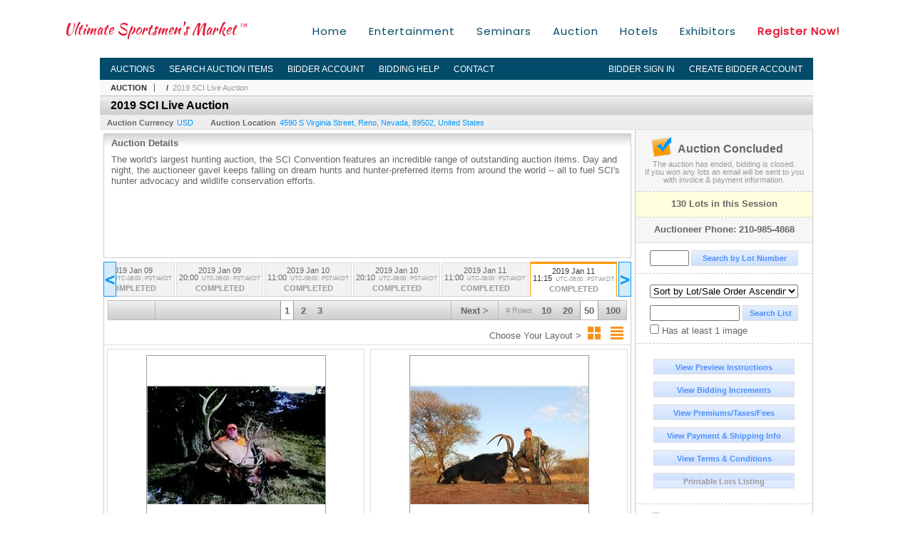

--- FILE ---
content_type: text/html; charset=utf-8
request_url: https://auction.safariclub.org/2019-SCI-Live-Auction_as52350
body_size: 19936
content:

<!DOCTYPE html PUBLIC "-//W3C//DTD XHTML 1.0 Transitional//EN" "http://www.w3.org/TR/xhtml1/DTD/xhtml1-transitional.dtd">
<html xmlns="http://www.w3.org/1999/xhtml">
<head><link rel="stylesheet" type="text/css" href="css/jquery.thickbox.css" /><link rel="shortcut icon" href="https://auction.safariclub.org/s/72/graphics/favicon.ico" /><link rel="alternate" type="application/rss+xml" title="Safari Club International Upcoming Auctions Feed" href="https://auction.safariclub.org/feeds" /><script type="text/javascript">var relpath = "https://auction.safariclub.org/";</script><link rel="stylesheet" type="text/css" href="https://auction.safariclub.org/css/c.min.2601291849.css" /><link rel="stylesheet" type="text/css" href="https://auction.safariclub.org/s/72/css/s.min.2601291849.css" /><script type="text/javascript" src="https://auction.safariclub.org/js/jquery-1.4.4.min.js"></script><script type="text/javascript" src="https://auction.safariclub.org/js/c.min.2601291849.js"></script>
	<meta id="cphHead_metaDescription" name="description" content="Safari Club International - 2019 SCI Live Auction - Friday Day Auction - Reno, Nevada"></meta>
	<meta id="cphHead_metaKeywords" name="keywords" content="Safari Club International, 2019 SCI Live Auction, Friday Day AuctionReno, Nevada, United States auction, catalog, catalogue"></meta>
	
	<link href="feeds?ae=1906" rel="alternate" type="application/rss+xml" title="Upcoming Auctions Feed : 'Safari Club International'" />
    <link rel="canonical" href="https://auction.safariclub.org/2019-SCI-Live-Auction_as52350" />

    <script src="js\pages\AuctionSearch.min.2601291849.js" type="text/javascript"></script>
    <script src="js\native.history.2601291849.js" type="text/javascript"></script>
    <script src="js\handlebars.2601291849.js" type="text/javascript"></script>
    <script src="api\js\common.2601291849.js" type="text/javascript"></script>
    <script src="templates\compiled\AuctionItemList.2601291849.js" type="text/javascript"></script>
    <script src="templates\compiled\AuctionItemList_GridView.2601291849.js" type="text/javascript"></script>
    <script src="templates\compiled\CategoriesFilterList.2601291849.js" type="text/javascript"></script>
    <style type="text/css">
        a {
            cursor: pointer;
            text-decoration: underline;
        }
		.demoauction
		{
			float: left;
			height: 100px;
			margin: 25px 0 -125px 65px;

			color: #FC3;
			font-size: 60pt;
		}
		.boxlink.livenow
		{
			border: none;
			background: #F00000;
			color: #fff;
		}
		.boxlink.livenow:hover {
			border: none;
			background: #FF3030;
		}
        .auction_sessions_noitems {
            display: block;
            margin: 50px 0;
			color: #999;
			text-align:center;
            font-size: 12pt;
        }
        .auction_sessions_noitems strong {
            display: block;
            font-size: 26pt;
        }
        .auction_sessions_embeddedlivestream {
            display: block;
            width: 97%;
            height: 400px;
            margin: 5px auto 10px;
        }
		.auction_sessions_noresults
		{
			margin: 100px 0 200px;
			color: #999;
			text-align:center;
			font-size: 26pt;
		}
		.auction_sessions_noresults span
		{
			display: block;
			font-size: 12pt;
		}
		/****************************************\
			auction sessions/items listing styles
		\****************************************/
		#auction_sessions
		{
			display: block;
		}
		/****************************************/
		#auction_sessions_tabs
		{
            height:0px; overflow:hidden;
			height: 49px;
            margin-bottom: 0;
			font-size: 8pt;
		}
		#auction_sessions_tabs li a
		{
			width: 120px;
			height: 41px;
			padding: 5px 0 0;
			white-space: nowrap;
		}
		#auction_sessions_tabs i
		{
			display: block;
			
			font-weight: bold;
		}
		#auction_sessions_tabs span
		{
			display: block;
			
			margin-top: 1px;
			padding: 3px 0 3px 0;
			
			font-weight: bold;
			font-size: 11px;
		}
		#auction_sessions_tabs span.viewall { color: #999; }
		#auction_sessions_tabs span.viewallsub
		{
			display: inline;
			margin-left: 5px;

			color: #999;
			font-weight: normal;
		}
		#auction_sessions_tabs span.timezone
		{
			display: inline;
			margin-left: 5px;

			color: #999;
			font-weight: normal;
			font-size: .75em;
		}
		#auction_sessions_tabs span.finished
		{
			color: #999;
		}
		#auction_sessions_tabs span.livenow
		{
			margin-top: 2px;

			background-image: url(graphics/fades.gif);
			background-position: 0 -68px;
			background-repeat: repeat;

			background-color: #F90;

			color: #FFF;
		}
		#auction_sessions_tabs span.upcoming
		{
			color: #F90;
			white-space: nowrap;
			overflow: hidden;
		}
		.auction_sessions_tabs_allsessions {

		}
		/****************************************/
		#auction_sessions_listcontainer
		{
			min-height: 200px;
			margin: 0 5px 5px 5px;
			padding-top: 5px;

			border: solid 1px #CCC;
			border-top-width: 0px;
		}
		/****************************************/
		#auction_sessions_pagingtop .pagingbar
		{
			margin-top: 0px;
		}
		/****************************************/
		.search_result_heading
		{
			display:block;
			margin:3px 5px;
			padding:5px;
			border:solid 1px #F90;
			background-color:#FFD;
			color:#333;

		}
		.search_result_heading a
		{
			float:right;
			text-decoration:none;
		}
		/****************************************\
			sidebar section styling
		\****************************************/
		#auction_action
		{
			padding: 10px;
			
			font-weight: bold;
		}
		#auction_action div
		{
			color: #999;
			font-weight: normal;
			font-size: 8pt;
		}
		#auction_action .boxlink
		{
			height: 16px;
			font-size: 12pt;
		}
		#auction_action span
		{
			display: block;
			margin-bottom: 8px;
			font-size: 12pt;
			color: #666;
		}
		#auction_action span img
		{
			margin: -5px 2px -13px -25px;
		}
		/****************************************/
		#auction_phone_numbers,
		#auction_session_sideinfo
		{
			padding-top: 10px;
			
			color: #666;
			font-weight: bold;
		}
		/****************************************/
		.auction_session_search input[type='text'] { margin-right:3px; }
		.auction_session_search div { margin-bottom:5px; }
		.auction_session_search div:last-child { margin-bottom:0px; }
		.auction_session_search .boxlink { height:22px; padding:4px; font-size:11px; vertical-align:top; }
		.auction_session_search #btnFindLot { width:150px; }
		.auction_session_search #btnSearch { width:78px; }
		.auction_session_search #txtFindLot { width:49px; height:18px; padding:0px 1px; }
		.auction_session_search #txtSearch { width:120px; height:18px; padding:0px 1px; margin:0px}
		.auction_session_search #ddlSearchCategories { width:208px; }
		.auction_session_search #cphBody_ddlSortOrder { width:208px; margin:5px 0px; }

        #lblHasImage{
            margin-top:5px;
            display:block;
            text-align:left;
            padding-left:10px;
        }
        .ViewMode{
            display:block;
            text-align:right;
            margin-right:5px;
            height: 24px;
        }
        .ViewMode img{
            cursor:pointer;
            margin:0 1px;
            border:thin white solid;
        }
        .ViewMode img:hover{
            border:thin #666 solid;
        }
        .lblChooseLayout{
            vertical-align: super;
            font-weight: normal;
            color: #666;
        }
		.gridView_itemNotificationLink_search, .gridView_itemNotificationLinkNotLoggedIn{
			display:block;
		}

        .gridView_itemNotificationLink {
            display: inline-block;
        } 

		.gridView_itemNotificationLink a, .gridView_itemNotificationLink_search a{
			display:inline-block;
			margin: 5px auto 4px;
		    padding: 6px 10px;
			background-color: #666;
			color: #fff;
			text-decoration: none;
		}
		.gridView_itemNotificationLink a:hover, .gridView_itemNotificationLink_search a:hover{
			background-color: rgba(0, 0, 0, 0.75);
			color: #fff;
		}
		.gridView_itemNotificationLink_search a img, .gridView_itemNotificationLink a img{
            display: none;
			width:25px;
			vertical-align:middle;
		}
        .gridView_itemNotificationLinkSubsribed a:before {
/*            content: 'âœ“';
            display: inline-block;
            margin-right: 0.5em;
            font-family: sans-serif;
*/        }
        .otherdetailsbox {
            color: #333;
            background-color: #fff;
            min-height: unset;
            border: .25em solid #f90;
            border-left-width: 2.5em;
            padding: .75em 1em;
            font-size: 1.1em;
            line-height: 1.3;
            font-weight: bold;
        }
        .otherdetailsbox::before {
            content: '';
            float: left;
            background-image: url('graphics/icons/info-circle.png');
            background-repeat: no-repeat;
            background-position: 0 0;
            width: 3em;
            height: 3em;
            margin-left: -3em;
            margin-top: -.5em;
            z-index: 100;
        }

        .itemslisting-orderIndexGrouping[data-multipleItems] {
            position: relative;
            display: block;
        }
        .itemslisting-orderIndexGrouping[data-multipleItems]::before {
            content: "";
            position: absolute;
            top: 7px;
            bottom: 9px;
            left: -12px;
            width: 5px;
            border: 2px solid #918e8e;
            border-right: none;
        }
		.mediaViewer{
            min-height: 0px !important;
        }
        .divAuctionMedia{
	        max-height: 55px;
        }
	</style>

	<script type="text/javascript">
	    var registrantID = "" == "" ? null : "";
	    var registrantUsername = "" == "" ? null : "";
	    var siteID = "72";
	    var siteName = "Safari Club International";
	    var auctionTitle = "2019 SCI Live Auction";
	    var auctionSessionTitle = " - Friday Day Auction";
	    var auctioneerName = "";
	    var historyName = "";
	    var siteBaseURL = "https://auction.safariclub.org/";
	    var mediaURL = "https://dygtyjqp7pi0m.cloudfront.net/";
	    var accountURL = "https://auction.safariclub.org/account/";
	    var searchText = "";
	    var currentPage = 1;
	    var itemsPerPage = 50;
	    var categoryID = null;
	    var sortBy = 1;
	    var auctionID = null;
	    var _auctionID = null;
	    var auctionSessionID = null;
	    var lotNum = null;
	    var itemID = null;
	    var mode_all = null;
	    var friendlyAuctionURL = "https://auction.safariclub.org/2019-SCI-Live-Auction_a34573";
	    var hasImage = 0;
	    var viewMode = "1";

	    function getSearchResults() {
	        //Remove all stop words and invalid characters from the search
	        searchText = "";
	        if($("#txtSearch").length > 0){
	            searchText =  $("#txtSearch").val().length > 0 ? removeIllegalChars($("#txtSearch").val()) : "";
	        }else{
	            searchText = "";
	        }

	        categoryID = $('#ddlSearchCategories :selected').val() == 0 ? null : $('#ddlSearchCategories :selected').val();

            // if searching change timed auction sorts to sort by lot order.
            // hack until Search is updated to allow for sorting by timed auction end times
            if (sortBy == 13 || sortBy == 14)
                sortBy = 1;

	        jQuery.ajaxSetup({ async: false });
	            cloudSearch();
	        jQuery.ajaxSetup({ async: true });

	        if (itemID == null)
	            window.scrollTo(0, 0);
	        else
	            $('html, body').animate({ scrollTop: $('#i' + itemID).offset().top }, 500);

            var newHistoryLocation = [
                { key: "p",     val: currentPage },
                { key: "ps",    val: itemsPerPage },
                { key: "a",     val: (mode_all == null ? null : (_auctionID ||  auctionID)) },
                { key: "ca",    val: categoryID },
                { key: "so",    val: sortBy },
                { key: "q",     val: searchText },
                { key: "m",     val: mode_all },
                { key: "hi",    val: hasImage },
                { key: "vm",    val: viewMode }
            ].reduce(function (prev, curr) {
                return lag.ChangeURLParam(prev, curr.key, curr.val);
            }, document.URL);

	        History.pushState({ Content: $("#auction_sessions_listcontainer").html() }, historyName, newHistoryLocation);
	        
	        lotNum = null;
	        itemID = null;
		}

	    //Bind to StateChange Event
	    History.Adapter.bind(window, 'statechange', function () {
	        var State = History.getState();
	        //$.get(State.url, function (response) {
	            $('#auction_sessions_listcontainer').html(State.data.Content);
	            $("#txtSearch").val(lag.GetURLParam('q') == null ? "" : decodeURIComponent(lag.GetURLParam('q')));
	            $("#ddlSearchCategories").val(lag.GetURLParam('ca') == null ? 0 : lag.GetURLParam('ca'));
	            $("#cphBody_ddlSortOrder").val(lag.GetURLParam('so') == null ? 1 : lag.GetURLParam('so'));
	            $("#chkHasImage").attr('checked', lag.GetURLParam('hi') == null ? false : lag.GetURLParam('hi') == 1);
	        //});
	    });

		$(document).ready(function()
		{
		    //Disabled Cache on Ajax calls
		    $.ajaxSetup({ cache: false });

            //Load AuctionSession Tabs
            $('#auction_sessions_tabs').tabify({iwidth:120});

		    searchText = lag.GetURLParam('q') == null ? "" : decodeURIComponent(lag.GetURLParam('q'));
		    itemsPerPage = lag.GetURLParam('ps') == null ? 50 : lag.GetURLParam('ps');
		    categoryID = lag.GetURLParam('ca') == null ? null : lag.GetURLParam('ca');
		    sortBy = lag.GetURLParam('so') == null ? 1 : lag.GetURLParam('so');
		    mode_all = lag.GetURLParam('m') == null ? null : "all";
		    hasImage = lag.GetURLParam('hi') == null ? 0 : lag.GetURLParam('hi');
		    currentPage = lag.GetURLParam('p') == null ? 1 : lag.GetURLParam('p');

		    _auctionID = $.urlAuctionParam();
		    auctionID = lag.GetURLParam('a') || auctionID;

		    auctionSessionID = $.urlAuctionSessionParam();
			auctionSessionID = auctionSessionID == null ? lag.GetURLParam('as') : auctionSessionID;

			// build ddlSearchCategories
			var FilterConfig = new function () {
				this.auctionSessionID = auctionSessionID;
				this.auctionID = auctionID || _auctionID;
			}

			getCategoryFilter(FilterConfig);

		    jQuery.ajaxSetup({ async: false });
            if (searchText != "" || categoryID != null || hasImage == 1) {
		        //genCategories(); // we used to get filtered categories, no need as it's better to show them all for ux
		        cloudSearch();
		    }
		    jQuery.ajaxSetup({ async: true });

		    historyName = "2019 SCI Live Auction - Friday Day Auction - Page 1 of 3 - Safari Club International";

		    History.replaceState({ Content: $("#auction_sessions_listcontainer").html() }, historyName, document.URL);

		    //Controls
		    //highlight "searched" lot
			if (window.location.hash && window.location.hash.length > 0)
			    $('#' + window.location.hash.substr(1)).css("border", "solid 2px #000");

		    //If the sort dropdownlist selection changes, sort items by new value
			$("#cphBody_ddlSortOrder").change(function()
            {
			    if (searchText != "" || categoryID != null) 
			        setSortBy(this.value);
			    else
			        SortItems("https://auction.safariclub.org/2019-SCI-Live-Auction_as52350", 50, false, $("#txtSearch").val(), $("#ddlSearchCategories").val(), null, null, $("#cphBody_ddlSortOrder").val());
			});

		    // setup find lot number events
			$("#txtFindLot").click(function(e){ this.select(); });

			$("#txtFindLot").keypress(function(e)
			{
			    var keyCode = (window.Event)? e.which : e.keyCode;
			    if(keyCode==13)
			    {
			        FindLot();
				    return false;
				}
			});
		    $("#btnFindLot").click(function()
		    {
		        FindLot();
			});
			
		    // setup search items via keywords events
		    $("#txtSearch").click(function(e){ this.select(); });
		    $("#txtSearch").keypress(function(e)
		    {
		        var keyCode = (window.Event)? e.which : e.keyCode;
		        if(keyCode==13)
		        {
		            $("#btnSearch").click();
		            return false;
		        }
            });
            function auctionpage_search() {
                if ($("#txtSearch").val().length == 0 && $('#ddlSearchCategories :selected').val() == 0 && $("#chkHasImage").attr('checked') == false) {
                    alert("Please enter keywords to search for and/or select a category to filter by, then click search again.");
                    $("#txtSearch").val("");
                }
                else {
                    currentPage = 1;
                    getSearchResults();
                    //genCategories(); // we used to get filtered categories, no need as it's better to show them all for ux
                }
            }
            $("#btnSearch").click(auctionpage_search);
			$("#ddlSearchCategories").change(auctionpage_search);
            $("#item_doc_thumbnails").css("display", "block");
		});

	    function switchToGridView(){
	        window.location.href = lag.ChangeURLParam(document.URL, "vm", 1);
	    }
	    function switchToListView(){
	        window.location.href = lag.ChangeURLParam(document.URL, "vm", 0);
	    }

	    $.urlAuctionParam = function () {
	        var splitURL = document.URL.split("?");
	        var indexA = 0;
	        var indexAS = splitURL[0].indexOf("_as");
	        var indexP = splitURL[0].indexOf("_p");
	        var index_ = 0;
	        var endPos = 0;

            //check for _as first as it will always appear before _a
	        if(indexAS > -1){
                //find _a after _as
	            indexA = splitURL[0].indexOf("_a", indexAS + 3);
	            if(indexA > -1){
	                //_a found. Find length by checking if _ exists after _a
	                index_ = splitURL[0].indexOf("_", indexA + 2);
	                if(index_ > -1)
	                    endPos = index_;    
	                else
	                    endPos = splitURL[0].length
	            }else
	                return null; //_a doesnt exists after _as so is not present                
	        }else{
	            indexA = splitURL[0].indexOf("_a");
	            if(indexA > -1){
	                index_ = splitURL[0].indexOf("_", indexA + 2);
	                if(index_ > -1)
	                    endPos = index_;    
	                else
	                    endPos = splitURL[0].endPos
	            }else
	                return null;
	        }

	        return splitURL[0].substring(indexA + 2, endPos);
	    }

	    $.urlAuctionSessionParam = function () {
	        var splitURL = document.URL.split("?");
	        var indexAS = splitURL[0].indexOf("_as");
	        var index_ = 0;
	        var endPos = 0;

	        //If AS exists, get the length
	        if(indexAS > -1){
	            index_ = splitURL[0].indexOf("_", indexAS + 3);
	            //_ exists after AS
	            if(index_ > -1)
	                endPos = index_;    
	            else
                    endPos = splitURL[0].length
	        }else
	            return null;

	        return splitURL[0].substring(indexAS + 3, endPos);
	    }
    </script>

    <script type="text/javascript">
        function openLiveStreamPopup(sessionID) {
            window.open('bidlive/media.aspx?f=1&as=' + sessionID, 'livemedia-' + sessionID, 'width=500,height=400');
            $('.auction_sessions_embeddedlivestream').remove();
        }
    </script>

	<script type="text/javascript" language="javascript">$(document).ready(function(){$('#cphBody_ddlSortOrder').val(1);});</script>
<meta property="og:site_name" content="Safari Club International"></meta><meta property="og:image" content="https://dygtyjqp7pi0m.cloudfront.net/as/52350.jpg?v=8D669ED9652AC70"></meta><title>
	2019 SCI Live Auction - Friday Day Auction - Page 1 of 3 - Safari Club International
</title></head>
<body>
    <form method="post" action="./2019-SCI-Live-Auction_as52350?as=52350" id="frmMainMaster">
<div class="aspNetHidden">
<input type="hidden" name="__VIEWSTATE" id="__VIEWSTATE" value="hoc5IJT/fCiW1PDXoe/1CZ1ogMoEYC9IAeUngCWP3jZnGVUfS1foGuxEaEDu2po8CuYKzhgXisK6EjB7+z0z9W/OOqY=" />
</div>


<script src="js/tabs.2.js" type="text/javascript"></script>
<script src="https://auction.safariclub.org/js/controls/ItemsListing.min.js?v=10" type="text/javascript"></script>
<div class="aspNetHidden">

	<input type="hidden" name="__VIEWSTATEGENERATOR" id="__VIEWSTATEGENERATOR" value="10881520" />
	<input type="hidden" name="__EVENTVALIDATION" id="__EVENTVALIDATION" value="8sRoFHw4vPC5p7GWVKpUMR+2dOzMx92MsX/p4y2CeLjcRJsaIC2p78SXlnLcr6oK0ftouM/ZnJd+Q9x08TGbCte+CVjzlGdq1HyqD/[base64]" />
</div>
        <div id="master_borders">
            <div id="header">
                <div class="s72constrain">
                    <ul class="s72menu">
                        <li><a href="https://www.showsci.org/">Home</a></li>
                        <li><a href="https://www.showsci.org/convention-entertainment/">Entertainment</a></li>
                        <li><a href="https://www.showsci.org/2022-seminar-schedule/">Seminars</a></li>
                        <li><a href="https://auctions.safariclub.org/auction/">Auction</a></li>
                        <li><a href="https://www.showsci.org/hotels/">Hotels</a></li>
                        <li><a href="https://www.showsci.org/exhibitors/">Exhibitors</a></li>
                        <li><a class="s-redbold" href="https://my.safariclub.org/convention/registration/">Register Now!</a></li>
                    </ul>

                    <a class="s72logo" href="https://www.showsci.org/">Ultimate Sportsmen's Market<sub>TM</sub></a>
                </div>
            </div>
            <div id="master">
                <div id="mainmenu">
                    <div class="login">
                        <a id="lnkLogin" class="sepR" href="https://auction.safariclub.org/login.aspx?returnurl=https%3a%2f%2fauction.safariclub.org%2fauction.aspx%3fas%3d52350">Bidder Sign In</a><a id="lnkRegister" href="https://auction.safariclub.org/register.aspx?returnurl=https%3a%2f%2fauction.safariclub.org%2fauction.aspx%3fas%3d52350">Create Bidder Account</a>
                        
                    </div>
                    <a href="https://auction.safariclub.org/auctionlist.aspx" class="sepR">Auctions</a><a href="https://auction.safariclub.org/search.aspx" class="sepR">Search Auction Items</a><a href="https://auction.safariclub.org/account/" class="sepR">Bidder Account</a><a href="https://auction.safariclub.org/help.aspx" class="sepR">Bidding Help</a><a href="https://auction.safariclub.org/contact.aspx">Contact</a>
                </div>
                <div id="content">
                    
	<div id="p_auction" class="p_page_content" itemscope itemtype="http://schema.org/SaleEvent">
	<div class="breadcrumbs" >
		<b>AUCTION</b>
		<a id="cphBody_hlBreadcrumb_AuctioneerName" itemscope="" itemtype="http://schema.org/Organization" itemprop="url"></a> &nbsp;/&nbsp;
		<a id="cphBody_hlBreadcrumb_AuctionTitle" title="2019 SCI Live Auction" itemprop="url" href="https://auction.safariclub.org/2019-SCI-Live-Auction_a34573">2019 SCI Live Auction</a>
	</div>
	
	<h1 class="pageheading" itemprop="name">2019 SCI Live Auction</h1>

	<div class="pageheadingsub">
		<span class="part"><b>Auction Currency</b><a id="cphBody_hlSubBar_AuctionCurrency" href="https://www.google.com/finance?q=CURRENCY:USD" target="_blank">USD</a></span>
		<span class="part" itemprop="location" itemscope itemtype="http://schema.org/Place"><b itemprop="name">Auction Location</b><a id="cphBody_hlSubBar_AuctionLocation" itemprop="address" itemscope="" itemtype="http://schema.org/PostalAddress" href="https://maps.google.ca/maps?q=4590+S+Virginia+Street%2c+Reno%2c+Nevada%2c+89502%2c+United+States" target="_blank"><span itemprop="streetAddress">4590 S Virginia Street</span>, <span itemprop="addressLocality">Reno</span>, <span itemprop="addressRegion">Nevada</span>, <span itemprop="postalCode">89502</span>, <span itemprop="addressCountry">United States</span></a></span>
		
	</div>

	<div class="cmain">
		

		<div class="infobox p-auction-details">
			<h3>Auction Details</h3>
			<div class="infotext" style="height:140px;">
				<span id="cphBody_cbAuctionDescription" class="contentblock" itemprop="description">The world&#39;s largest hunting auction, the SCI Convention features an incredible range of outstanding auction items. Day and night, the auctioneer gavel keeps falling on dream hunts and hunter-preferred items from around the world -- all to fuel SCI&#39;s hunter advocacy and wildlife conservation efforts.</span>
				
			</div>
		</div>

        

		

<style type="text/css">
	.mediaItem{
		display: block;
		text-align: left;
		margin-left: 30px;
	}	
	.docItem{
		display: block;
		text-align: left;
		margin-left: 30px;
	}

	.hyperLinkText{
		line-height: 33px;
		vertical-align: bottom;
		display: inline-block; 
		text-decoration: none;
	}
	.divAuctionMedia{
        overflow: hidden;
		transition: max-height 300ms;
		min-height: 0px !important;
		margin-bottom: 0px;
    }
	.open {
		max-height: max-content;
	}
	
</style>

<script type="text/javascript">
    $(document).ready(function () {
        var b = $(".mediaDocumentToggleButton");
		var w = $(".divAuctionMediaID");
        var eleToChangeButtonText = $(".mediaDocumentContent .mediaDocumentToggleButton, .mediaDocumentContent span.ui-btn-inner.ui-btn-corner-all")

		b.click(function (e) {
			e.preventDefault();
			w.toggleClass("open"); /* <-- toggle the application of the open class on click */

			e.currentTarget.innerHTML = w.hasClass("open") ? "Show less..." : "Show more..."; /* <-- change the button text based on the class */
			if (eleToChangeButtonText) {
                eleToChangeButtonText[0].innerText = e.currentTarget.innerHTML;
			}
                
			return false;
        });
	});

	function toggleMediaContent(e) {
		var w = $("#divAuctionMedia");

		e.preventDefault();

		w.toggle();
	}
</script>





		

		<div id="auction_sessions">
			<div style="margin:0 5px;">
			<ul id="auction_sessions_tabs" class="tabs underline">
				<li class=' auction_sessions_tabs_allsessions' ><a href='https://auction.safariclub.org/2019-SCI-Live-Auction_a34573?m=all' title='View items for all the sessions in this auction.'><span class='viewall'>All Lots</span><span class='viewallsub'>from all the sessions</span></a></li><li ><a href='https://auction.safariclub.org/2019-SCI-Live-Auction_as52344' title='Tuesday Night Auction' itemprop='startDate' content='2019-01-09 03:00:00Z'>2019 Jan 08 <br /> 19:00<span class='timezone'>UTC-08:00 : PST/AKDT</span><span class='finished'>COMPLETED</span></a></li><li ><a href='https://auction.safariclub.org/2019-SCI-Live-Auction_as52345' title='Wednesday Day Auction' itemprop='startDate' content='2019-01-09 20:00:00Z'>2019 Jan 09 <br /> 12:00<span class='timezone'>UTC-08:00 : PST/AKDT</span><span class='finished'>COMPLETED</span></a></li><li ><a href='https://auction.safariclub.org/2019-SCI-Live-Auction_as52346' title='Wednesday Night Auction' itemprop='startDate' content='2019-01-10 04:00:00Z'>2019 Jan 09 <br /> 20:00<span class='timezone'>UTC-08:00 : PST/AKDT</span><span class='finished'>COMPLETED</span></a></li><li ><a href='https://auction.safariclub.org/2019-SCI-Live-Auction_as52347' title='Thursday Day Auction' itemprop='startDate' content='2019-01-10 19:00:00Z'>2019 Jan 10 <br /> 11:00<span class='timezone'>UTC-08:00 : PST/AKDT</span><span class='finished'>COMPLETED</span></a></li><li ><a href='https://auction.safariclub.org/2019-SCI-Live-Auction_as52348' title='Thursday Night Auction' itemprop='startDate' content='2019-01-11 04:10:00Z'>2019 Jan 10 <br /> 20:10<span class='timezone'>UTC-08:00 : PST/AKDT</span><span class='finished'>COMPLETED</span></a></li><li ><a href='https://auction.safariclub.org/2019-SCI-Live-Auction_as52349' title='Friday Morning- Conservation Tag Auction' itemprop='startDate' content='2019-01-11 19:00:00Z'>2019 Jan 11 <br /> 11:00<span class='timezone'>UTC-08:00 : PST/AKDT</span><span class='finished'>COMPLETED</span></a></li><li class='active'><a href='https://auction.safariclub.org/2019-SCI-Live-Auction_as52350' title='Friday Day Auction' itemprop='startDate' content='2019-01-11 19:15:00Z'>2019 Jan 11 <br /> 11:15<span class='timezone'>UTC-08:00 : PST/AKDT</span><span class='finished'>COMPLETED</span></a></li><li ><a href='https://auction.safariclub.org/2019-SCI-Live-Auction_as56454' title='Sables Live Auction' itemprop='startDate' content='2019-01-11 20:20:00Z'>2019 Jan 11 <br /> 12:20<span class='timezone'>UTC-08:00 : PST/AKDT</span><span class='finished'>COMPLETED</span></a></li><li ><a href='https://auction.safariclub.org/2019-SCI-Live-Auction_as52351' title='Friday Night Auction' itemprop='startDate' content='2019-01-12 02:45:00Z'>2019 Jan 11 <br /> 18:45<span class='timezone'>UTC-08:00 : PST/AKDT</span><span class='finished'>COMPLETED</span></a></li><li ><a href='https://auction.safariclub.org/2019-SCI-Live-Auction_as52352' title='Saturday Day Auction' itemprop='startDate' content='2019-01-12 19:00:00Z'>2019 Jan 12 <br /> 11:00<span class='timezone'>UTC-08:00 : PST/AKDT</span><span class='finished'>COMPLETED</span></a></li><li ><a href='https://auction.safariclub.org/2019-SCI-Live-Auction_as52353' title='Saturday Night Auction' itemprop='startDate' content='2019-01-13 03:00:00Z'>2019 Jan 12 <br /> 19:00<span class='timezone'>UTC-08:00 : PST/AKDT</span><span class='finished'>COMPLETED</span></a></li>
			</ul>
			</div>
			<div id="auction_sessions_listcontainer">
                
                

            	<div id="auction_sessions_pagingtop">
					<span id="cphBody_PagingBar_Top"><div class='pagingbar'><span class='pagingbar_prev'></span><span class='pagingbar_size'><small># Rows</small><a href='https://auction.safariclub.org/2019-SCI-Live-Auction_as52350?ps=10' class='pagingbar-size-10' title='View 10 Results Per Page' rel='nofollow'>10</a><a href='https://auction.safariclub.org/2019-SCI-Live-Auction_as52350?ps=20' class='pagingbar-size-20' title='View 20 Results Per Page' rel='nofollow'>20</a><a href='https://auction.safariclub.org/2019-SCI-Live-Auction_as52350?ps=50' class='pagingbar-size-50 active' title='View 50 Results Per Page' rel='nofollow'>50</a><a href='https://auction.safariclub.org/2019-SCI-Live-Auction_as52350?ps=100' class='pagingbar-size-100' title='View 100 Results Per Page' rel='nofollow'>100</a></span><span class='pagingbar_next'><a href='https://auction.safariclub.org/2019-SCI-Live-Auction_as52350_p2'>Next &gt;</a></span><span class='pagingbar_pages'><a href='https://auction.safariclub.org/2019-SCI-Live-Auction_as52350' class='active'>1</a><a href='https://auction.safariclub.org/2019-SCI-Live-Auction_as52350_p2' >2</a><a href='https://auction.safariclub.org/2019-SCI-Live-Auction_as52350_p3' >3</a></span></div></span>
                    <span id="cphBody_spanViewMode" class="ViewMode">
                        <span class="lblChooseLayout">Choose Your Layout ></span>
                        <img onclick="javascript:switchToGridView()" alt="Switch to Grid View" src="graphics\icons\GridView_24x24.png" title="Switch to Grid View" />
                        <img onclick="javascript:switchToListView()" alt="Switch to List View" src="graphics\icons\ListView_24x24.png" title="Switch to List View" />
                    </span>
				</div>
				
				
				
				
				<span id="cphBody_ucItemsListing"><script>var lag_ilc_un = '';</script><div id='itemslisting' class='itemslisting gridView_itemListing' data-timedsort='0' data-timedrefreshcount='10' data-sortorder='1'><div class='gridItem' id='i32032240'>
<a class='row_thumbnail' href='https://auction.safariclub.org/6-Day-Colorado-Rocky-Mountain-Elk-Hunt-for-One-Hunter_i32032240' title="6-Day Colorado Rocky Mountain Elk Hunt for One Hunter"><img src='https://dygtyjqp7pi0m.cloudfront.net/i/34573/32032240_1m.jpg?v=8D677F90EA091B0' alt="6-Day Colorado Rocky Mountain Elk Hunt for One Hunter" class='gridView_thumbnail' /></a><span class='gridView_heading'><a href='https://auction.safariclub.org/6-Day-Colorado-Rocky-Mountain-Elk-Hunt-for-One-Hunter_i32032240' title="6-Day Colorado Rocky Mountain Elk Hunt for One Hunter"><span class='gridView_title'><i class='gridView_lotnum'>1FD - </i>6-Day Colorado Rocky Mountain Elk Hunt for One Hunter</span></a></span><div class='auctioneer'>Safari Club International</div><div class='description gridView_description'>One lucky rifle hunter will embark on a 6-day, 1x1 guided pursuit of a trophy Rocky Mountain Bull Elk in the plains of Eastern Colorado, donated by Ja</div><span class='linkinfo bidinfo'>Bidding Has Concluded</span><div class='startpriceestimates'></div><div class='gridView_winningbid linkinfo bidinfo' title='(Hammer Price) = Total'>Sign-In To View Winning Bid</div><div class='datetime gridView_countdown'>&nbsp;</div><span class='gridView-buttons'><a class='gridView_DetailsButton' href='https://auction.safariclub.org/6-Day-Colorado-Rocky-Mountain-Elk-Hunt-for-One-Hunter_i32032240' title="6-Day Colorado Rocky Mountain Elk Hunt for One Hunter">Details...</a></span><span class='gridView-buttons'><a class='gridView_BookmarkButton' href='https://auction.safariclub.org/login.aspx?returnurl=http%3a%2f%2fauction.safariclub.org%2fauction.aspx%3fas%3d52350' title='Sign-In to Bookmark Lot'>Bookmark</a><span class='gridView_itemNotificationLink'></span></span></div><div class='gridItem' id='i32032241'>
<a class='row_thumbnail' href='https://auction.safariclub.org/10-day-South-Africa-Sable-Hunt-for-One-or-Two-Hunters-and-One-or-Two-Observers_i32032241' title="10-day South Africa Sable Hunt for One or Two Hunters and One or Two Observers"><img src='https://dygtyjqp7pi0m.cloudfront.net/i/34573/32032241_1m.jpg?v=8D677F968475050' alt="10-day South Africa Sable Hunt for One or Two Hunters and One or Two Observers" class='gridView_thumbnail' /></a><span class='gridView_heading'><a href='https://auction.safariclub.org/10-day-South-Africa-Sable-Hunt-for-One-or-Two-Hunters-and-One-or-Two-Observers_i32032241' title="10-day South Africa Sable Hunt for One or Two Hunters and One or Two Observers"><span class='gridView_title'><i class='gridView_lotnum'>2FD - </i>10-day South Africa Sable Hunt for One or Two Hunters and One or Two Observers</span></a></span><div class='auctioneer'>Safari Club International</div><div class='description gridView_description'>Diekie Muller Safaris is donating this 10-day, 1x1 guided South African  sable hunt for one or two hunters and one or two observers. Method of take is</div><span class='linkinfo bidinfo'>Bidding Has Concluded</span><div class='startpriceestimates'></div><div class='gridView_winningbid linkinfo bidinfo' title='(Hammer Price) = Total'>Sign-In To View Winning Bid</div><div class='datetime gridView_countdown'>&nbsp;</div><span class='gridView-buttons'><a class='gridView_DetailsButton' href='https://auction.safariclub.org/10-day-South-Africa-Sable-Hunt-for-One-or-Two-Hunters-and-One-or-Two-Observers_i32032241' title="10-day South Africa Sable Hunt for One or Two Hunters and One or Two Observers">Details...</a></span><span class='gridView-buttons'><a class='gridView_BookmarkButton' href='https://auction.safariclub.org/login.aspx?returnurl=http%3a%2f%2fauction.safariclub.org%2fauction.aspx%3fas%3d52350' title='Sign-In to Bookmark Lot'>Bookmark</a><span class='gridView_itemNotificationLink'></span></span></div><div class='gridItem' id='i32079459'>
<a class='row_thumbnail' href='https://auction.safariclub.org/Original-Oil-on-Canvas-Painting_i32079459' title="Original Oil on Canvas Painting"><img src='https://dygtyjqp7pi0m.cloudfront.net/i/34573/32079459_1m.jpg?v=8D677F9B517C5E0' alt="Original Oil on Canvas Painting" class='gridView_thumbnail' /></a><span class='gridView_heading'><a href='https://auction.safariclub.org/Original-Oil-on-Canvas-Painting_i32079459' title="Original Oil on Canvas Painting"><span class='gridView_title'><i class='gridView_lotnum'>3FD - </i>Original Oil on Canvas Painting</span></a></span><div class='auctioneer'>Safari Club International</div><div class='description gridView_description'>Karl Lansing Studio-Wilderness Images has donated an Original Oil on Canvas Painting by renowned artist Brandon Bailey titled &#39;Home on the Range...</div><span class='linkinfo bidinfo'>Bidding Has Concluded</span><div class='startpriceestimates'></div><div class='gridView_winningbid linkinfo bidinfo' title='(Hammer Price) = Total'>Sign-In To View Winning Bid</div><div class='datetime gridView_countdown'>&nbsp;</div><span class='gridView-buttons'><a class='gridView_DetailsButton' href='https://auction.safariclub.org/Original-Oil-on-Canvas-Painting_i32079459' title="Original Oil on Canvas Painting">Details...</a></span><span class='gridView-buttons'><a class='gridView_BookmarkButton' href='https://auction.safariclub.org/login.aspx?returnurl=http%3a%2f%2fauction.safariclub.org%2fauction.aspx%3fas%3d52350' title='Sign-In to Bookmark Lot'>Bookmark</a><span class='gridView_itemNotificationLink'></span></span></div><div class='gridItem' id='i32032243'>
<a class='row_thumbnail' href='https://auction.safariclub.org/6-day-Kodiak-Island-Mountain-Goat-Hunt-for-One-Hunter_i32032243' title="6-day Kodiak Island Mountain Goat Hunt for One Hunter"><img src='https://dygtyjqp7pi0m.cloudfront.net/i/34573/32032243_1m.jpg?v=8D677F9DBDF2420' alt="6-day Kodiak Island Mountain Goat Hunt for One Hunter" class='gridView_thumbnail' /></a><span class='gridView_heading'><a href='https://auction.safariclub.org/6-day-Kodiak-Island-Mountain-Goat-Hunt-for-One-Hunter_i32032243' title="6-day Kodiak Island Mountain Goat Hunt for One Hunter"><span class='gridView_title'><i class='gridView_lotnum'>4FD - </i>6-day Kodiak Island Mountain Goat Hunt for One Hunter</span></a></span><div class='auctioneer'>Safari Club International</div><div class='description gridView_description'>Hunt Kodiak Island on this 6-day, 1x1 guided mountain goat hunt for one hunter donated by Munsey&#39;s Bear Camp. Method of take is hunter&#39;s cho...</div><span class='linkinfo bidinfo'>Bidding Has Concluded</span><div class='startpriceestimates'></div><div class='gridView_winningbid linkinfo bidinfo' title='(Hammer Price) = Total'>Sign-In To View Winning Bid</div><div class='datetime gridView_countdown'>&nbsp;</div><span class='gridView-buttons'><a class='gridView_DetailsButton' href='https://auction.safariclub.org/6-day-Kodiak-Island-Mountain-Goat-Hunt-for-One-Hunter_i32032243' title="6-day Kodiak Island Mountain Goat Hunt for One Hunter">Details...</a></span><span class='gridView-buttons'><a class='gridView_BookmarkButton' href='https://auction.safariclub.org/login.aspx?returnurl=http%3a%2f%2fauction.safariclub.org%2fauction.aspx%3fas%3d52350' title='Sign-In to Bookmark Lot'>Bookmark</a><span class='gridView_itemNotificationLink'></span></span></div><div class='gridItem' id='i32032244'>
<a class='row_thumbnail' href='https://auction.safariclub.org/7-day-Spain-Cantabrian-Chamois-and-European-Roe-Deer-Hunt-for-Two-Hunters_i32032244' title="7-day Spain Cantabrian Chamois and European Roe Deer Hunt for Two Hunters"><img src='https://dygtyjqp7pi0m.cloudfront.net/noimage.jpg' alt="7-day Spain Cantabrian Chamois and European Roe Deer Hunt for Two Hunters" class='gridView_thumbnail' /></a><span class='gridView_heading'><a href='https://auction.safariclub.org/7-day-Spain-Cantabrian-Chamois-and-European-Roe-Deer-Hunt-for-Two-Hunters_i32032244' title="7-day Spain Cantabrian Chamois and European Roe Deer Hunt for Two Hunters"><span class='gridView_title'><i class='gridView_lotnum'>5FD - </i>7-day Spain Cantabrian Chamois and European Roe Deer Hunt for Two Hunters</span></a></span><div class='auctioneer'>Safari Club International</div><div class='description gridView_description'>Caza Hispanica has donated this incredible 7-day, 2x1 guided, Catabrian chamois and European roe deer hunt for two hunters. Each hunter will have the </div><span class='linkinfo bidinfo'>Bidding Has Concluded</span><div class='startpriceestimates'></div><div class='gridView_winningbid linkinfo bidinfo' title='(Hammer Price) = Total'>Sign-In To View Winning Bid</div><div class='datetime gridView_countdown'>&nbsp;</div><span class='gridView-buttons'><a class='gridView_DetailsButton' href='https://auction.safariclub.org/7-day-Spain-Cantabrian-Chamois-and-European-Roe-Deer-Hunt-for-Two-Hunters_i32032244' title="7-day Spain Cantabrian Chamois and European Roe Deer Hunt for Two Hunters">Details...</a></span><span class='gridView-buttons'><a class='gridView_BookmarkButton' href='https://auction.safariclub.org/login.aspx?returnurl=http%3a%2f%2fauction.safariclub.org%2fauction.aspx%3fas%3d52350' title='Sign-In to Bookmark Lot'>Bookmark</a><span class='gridView_itemNotificationLink'></span></span></div><div class='gridItem' id='i32032245'>
<a class='row_thumbnail' href='https://auction.safariclub.org/3-day-Texas-Scimitar-horned-Oryx-Hunt-for-Two-Hunters_i32032245' title="3-day Texas Scimitar-horned Oryx Hunt for Two Hunters"><img src='https://dygtyjqp7pi0m.cloudfront.net/i/34573/32032245_1m.jpg?v=8D677FA5F3D8320' alt="3-day Texas Scimitar-horned Oryx Hunt for Two Hunters" class='gridView_thumbnail' /></a><span class='gridView_heading'><a href='https://auction.safariclub.org/3-day-Texas-Scimitar-horned-Oryx-Hunt-for-Two-Hunters_i32032245' title="3-day Texas Scimitar-horned Oryx Hunt for Two Hunters"><span class='gridView_title'><i class='gridView_lotnum'>6FD - </i>3-day Texas Scimitar-horned Oryx Hunt for Two Hunters</span></a></span><div class='auctioneer'>Safari Club International</div><div class='description gridView_description'>Texas will be the destination for this 1x1 guided 3-day/2-night scimitar-horned oryx hunt for two hunters, donated by OX Ranch Texas. Method of take i</div><span class='linkinfo bidinfo'>Bidding Has Concluded</span><div class='startpriceestimates'></div><div class='gridView_winningbid linkinfo bidinfo' title='(Hammer Price) = Total'>Sign-In To View Winning Bid</div><div class='datetime gridView_countdown'>&nbsp;</div><span class='gridView-buttons'><a class='gridView_DetailsButton' href='https://auction.safariclub.org/3-day-Texas-Scimitar-horned-Oryx-Hunt-for-Two-Hunters_i32032245' title="3-day Texas Scimitar-horned Oryx Hunt for Two Hunters">Details...</a></span><span class='gridView-buttons'><a class='gridView_BookmarkButton' href='https://auction.safariclub.org/login.aspx?returnurl=http%3a%2f%2fauction.safariclub.org%2fauction.aspx%3fas%3d52350' title='Sign-In to Bookmark Lot'>Bookmark</a><span class='gridView_itemNotificationLink'></span></span></div><div class='gridItem' id='i32032246'>
<a class='row_thumbnail' href='https://auction.safariclub.org/8-day-Tajikistan-Mid-Asian-Ibex-Hunt-for-One-Hunter_i32032246' title="8-day Tajikistan Mid-Asian Ibex Hunt for One Hunter"><img src='https://dygtyjqp7pi0m.cloudfront.net/i/34573/32032246_1m.jpg?v=8D677FA8C689F60' alt="8-day Tajikistan Mid-Asian Ibex Hunt for One Hunter" class='gridView_thumbnail' /></a><span class='gridView_heading'><a href='https://auction.safariclub.org/8-day-Tajikistan-Mid-Asian-Ibex-Hunt-for-One-Hunter_i32032246' title="8-day Tajikistan Mid-Asian Ibex Hunt for One Hunter"><span class='gridView_title'><i class='gridView_lotnum'>7FD - </i>8-day Tajikistan Mid-Asian Ibex Hunt for One Hunter</span></a></span><div class='auctioneer'>Safari Club International</div><div class='description gridView_description'>One hunter will travel to Tajikistan for an 8-day, 1x1 guided Mid-Asian ibex hunt donated by Neal and Brownlee, LLC. Method of take is rifle. Schedule</div><span class='linkinfo bidinfo'>Bidding Has Concluded</span><div class='startpriceestimates'></div><div class='gridView_winningbid linkinfo bidinfo' title='(Hammer Price) = Total'>Sign-In To View Winning Bid</div><div class='datetime gridView_countdown'>&nbsp;</div><span class='gridView-buttons'><a class='gridView_DetailsButton' href='https://auction.safariclub.org/8-day-Tajikistan-Mid-Asian-Ibex-Hunt-for-One-Hunter_i32032246' title="8-day Tajikistan Mid-Asian Ibex Hunt for One Hunter">Details...</a></span><span class='gridView-buttons'><a class='gridView_BookmarkButton' href='https://auction.safariclub.org/login.aspx?returnurl=http%3a%2f%2fauction.safariclub.org%2fauction.aspx%3fas%3d52350' title='Sign-In to Bookmark Lot'>Bookmark</a><span class='gridView_itemNotificationLink'></span></span></div><div class='gridItem' id='i32032247'>
<a class='row_thumbnail' href='https://auction.safariclub.org/7-day-Zimbabwe-Tuskless-Elephant-Hunt-for-One-Hunter-and-One-Observer_i32032247' title="7-day Zimbabwe Tuskless Elephant Hunt for One Hunter and One Observer"><img src='https://dygtyjqp7pi0m.cloudfront.net/i/34573/32032247_1m.jpg?v=8D677FACEDB1EE0' alt="7-day Zimbabwe Tuskless Elephant Hunt for One Hunter and One Observer" class='gridView_thumbnail' /></a><span class='gridView_heading'><a href='https://auction.safariclub.org/7-day-Zimbabwe-Tuskless-Elephant-Hunt-for-One-Hunter-and-One-Observer_i32032247' title="7-day Zimbabwe Tuskless Elephant Hunt for One Hunter and One Observer"><span class='gridView_title'><i class='gridView_lotnum'>8FD - </i>7-day Zimbabwe Tuskless Elephant Hunt for One Hunter and One Observer</span></a></span><div class='auctioneer'>Safari Club International</div><div class='description gridView_description'>One hunter and one observer will travel to Save Valley Zimbabwe for this 7-day, 1x1 guided, rifle hunt for tuskless elephant,  donated by  Desfountain</div><span class='linkinfo bidinfo'>Bidding Has Concluded</span><div class='startpriceestimates'></div><div class='gridView_winningbid linkinfo bidinfo' title='(Hammer Price) = Total'>Sign-In To View Winning Bid</div><div class='datetime gridView_countdown'>&nbsp;</div><span class='gridView-buttons'><a class='gridView_DetailsButton' href='https://auction.safariclub.org/7-day-Zimbabwe-Tuskless-Elephant-Hunt-for-One-Hunter-and-One-Observer_i32032247' title="7-day Zimbabwe Tuskless Elephant Hunt for One Hunter and One Observer">Details...</a></span><span class='gridView-buttons'><a class='gridView_BookmarkButton' href='https://auction.safariclub.org/login.aspx?returnurl=http%3a%2f%2fauction.safariclub.org%2fauction.aspx%3fas%3d52350' title='Sign-In to Bookmark Lot'>Bookmark</a><span class='gridView_itemNotificationLink'></span></span></div><div class='gridItem' id='i32032248'>
<a class='row_thumbnail' href='https://auction.safariclub.org/7-day-South-Africa-Roan-or-Sable-Hunt-for-One-Hunter-and-One-Observer_i32032248' title="7-day South Africa Roan or Sable Hunt for One Hunter and One Observer"><img src='https://dygtyjqp7pi0m.cloudfront.net/i/34573/32032248_1m.jpg?v=8D677FB084A7D60' alt="7-day South Africa Roan or Sable Hunt for One Hunter and One Observer" class='gridView_thumbnail' /></a><span class='gridView_heading'><a href='https://auction.safariclub.org/7-day-South-Africa-Roan-or-Sable-Hunt-for-One-Hunter-and-One-Observer_i32032248' title="7-day South Africa Roan or Sable Hunt for One Hunter and One Observer"><span class='gridView_title'><i class='gridView_lotnum'>9FD - </i>7-day South Africa Roan or Sable Hunt for One Hunter and One Observer</span></a></span><div class='auctioneer'>Safari Club International</div><div class='description gridView_description'>Wintershoek Johnny Vivier Safaris will host one lucky hunter and one observer in South Africa&#39;s Northern Cape Province for a 7-day/6-night, 1x1 ...</div><span class='linkinfo bidinfo'>Bidding Has Concluded</span><div class='startpriceestimates'></div><div class='gridView_winningbid linkinfo bidinfo' title='(Hammer Price) = Total'>Sign-In To View Winning Bid</div><div class='datetime gridView_countdown'>&nbsp;</div><span class='gridView-buttons'><a class='gridView_DetailsButton' href='https://auction.safariclub.org/7-day-South-Africa-Roan-or-Sable-Hunt-for-One-Hunter-and-One-Observer_i32032248' title="7-day South Africa Roan or Sable Hunt for One Hunter and One Observer">Details...</a></span><span class='gridView-buttons'><a class='gridView_BookmarkButton' href='https://auction.safariclub.org/login.aspx?returnurl=http%3a%2f%2fauction.safariclub.org%2fauction.aspx%3fas%3d52350' title='Sign-In to Bookmark Lot'>Bookmark</a><span class='gridView_itemNotificationLink'></span></span></div><div class='gridItem' id='i32032249'>
<a class='row_thumbnail' href='https://auction.safariclub.org/Natural-Blue-Zircon-Ring_i32032249' title="Natural Blue Zircon Ring"><img src='https://dygtyjqp7pi0m.cloudfront.net/i/34573/32032249_1m.jpg?v=8D677FB3A1ED660' alt="Natural Blue Zircon Ring" class='gridView_thumbnail' /></a><span class='gridView_heading'><a href='https://auction.safariclub.org/Natural-Blue-Zircon-Ring_i32032249' title="Natural Blue Zircon Ring"><span class='gridView_title'><i class='gridView_lotnum'>10FD - </i>Natural Blue Zircon Ring</span></a></span><div class='auctioneer'>Safari Club International</div><div class='description gridView_description'>For a lady with exquisite taste in jewelery, Baranof Jewelers has donated a breathtaking Natural Blue Zircon Ring  set in 14 karat whjite-gold. This r</div><span class='linkinfo bidinfo'>Bidding Has Concluded</span><div class='startpriceestimates'></div><div class='gridView_winningbid linkinfo bidinfo' title='(Hammer Price) = Total'>Sign-In To View Winning Bid</div><div class='datetime gridView_countdown'>&nbsp;</div><span class='gridView-buttons'><a class='gridView_DetailsButton' href='https://auction.safariclub.org/Natural-Blue-Zircon-Ring_i32032249' title="Natural Blue Zircon Ring">Details...</a></span><span class='gridView-buttons'><a class='gridView_BookmarkButton' href='https://auction.safariclub.org/login.aspx?returnurl=http%3a%2f%2fauction.safariclub.org%2fauction.aspx%3fas%3d52350' title='Sign-In to Bookmark Lot'>Bookmark</a><span class='gridView_itemNotificationLink'></span></span></div><div class='gridItem' id='i32032250'>
<a class='row_thumbnail' href='https://auction.safariclub.org/10-day-British-Columbia-Moose-and-Wolf-Hunt-for-One-Hunter_i32032250' title="10-day British Columbia Moose and Wolf Hunt for One Hunter"><img src='https://dygtyjqp7pi0m.cloudfront.net/i/34573/32032250_1m.jpg?v=8D677FB70E11640' alt="10-day British Columbia Moose and Wolf Hunt for One Hunter" class='gridView_thumbnail' /></a><span class='gridView_heading'><a href='https://auction.safariclub.org/10-day-British-Columbia-Moose-and-Wolf-Hunt-for-One-Hunter_i32032250' title="10-day British Columbia Moose and Wolf Hunt for One Hunter"><span class='gridView_title'><i class='gridView_lotnum'>11FD - </i>10-day British Columbia Moose and Wolf Hunt for One Hunter</span></a></span><div class='auctioneer'>Safari Club International</div><div class='description gridView_description'>One hunter will join  Craig &amp; Alana Kiselbach of Terminus Mountain Outfitters for an excellent 10-day, 1x1 guided moose and wolf hunt. Schedule ...</div><span class='linkinfo bidinfo'>Bidding Has Concluded</span><div class='startpriceestimates'></div><div class='gridView_winningbid linkinfo bidinfo' title='(Hammer Price) = Total'>Sign-In To View Winning Bid</div><div class='datetime gridView_countdown'>&nbsp;</div><span class='gridView-buttons'><a class='gridView_DetailsButton' href='https://auction.safariclub.org/10-day-British-Columbia-Moose-and-Wolf-Hunt-for-One-Hunter_i32032250' title="10-day British Columbia Moose and Wolf Hunt for One Hunter">Details...</a></span><span class='gridView-buttons'><a class='gridView_BookmarkButton' href='https://auction.safariclub.org/login.aspx?returnurl=http%3a%2f%2fauction.safariclub.org%2fauction.aspx%3fas%3d52350' title='Sign-In to Bookmark Lot'>Bookmark</a><span class='gridView_itemNotificationLink'></span></span></div><div class='gridItem' id='i32032251'>
<a class='row_thumbnail' href='https://auction.safariclub.org/6-Day-7-Night-Argentina-Big-Game-Hunt-for-Four-Hunters_i32032251' title="6-Day/7-Night Argentina Big Game Hunt for Four Hunters"><img src='https://dygtyjqp7pi0m.cloudfront.net/i/34573/32032251_1m.jpg?v=8D677FBC346D640' alt="6-Day/7-Night Argentina Big Game Hunt for Four Hunters" class='gridView_thumbnail' /></a><span class='gridView_heading'><a href='https://auction.safariclub.org/6-Day-7-Night-Argentina-Big-Game-Hunt-for-Four-Hunters_i32032251' title="6-Day/7-Night Argentina Big Game Hunt for Four Hunters"><span class='gridView_title'><i class='gridView_lotnum'>12FD - </i>6-Day/7-Night Argentina Big Game Hunt for Four Hunters</span></a></span><div class='auctioneer'>Safari Club International</div><div class='description gridView_description'>Four hunters will travel to one of the finest hunting lodges in Argentina and hunt with Caichue, on this 1x1 guided, 6-day/7-night adventure. The hunt</div><span class='linkinfo bidinfo'>Bidding Has Concluded</span><div class='startpriceestimates'></div><div class='gridView_winningbid linkinfo bidinfo' title='(Hammer Price) = Total'>Sign-In To View Winning Bid</div><div class='datetime gridView_countdown'>&nbsp;</div><span class='gridView-buttons'><a class='gridView_DetailsButton' href='https://auction.safariclub.org/6-Day-7-Night-Argentina-Big-Game-Hunt-for-Four-Hunters_i32032251' title="6-Day/7-Night Argentina Big Game Hunt for Four Hunters">Details...</a></span><span class='gridView-buttons'><a class='gridView_BookmarkButton' href='https://auction.safariclub.org/login.aspx?returnurl=http%3a%2f%2fauction.safariclub.org%2fauction.aspx%3fas%3d52350' title='Sign-In to Bookmark Lot'>Bookmark</a><span class='gridView_itemNotificationLink'></span></span></div><div class='gridItem' id='i32032252'>
<a class='row_thumbnail' href='https://auction.safariclub.org/6-day-Newfoundland-Eastern-Canada-Moose-Hunt-for-One-Hunter_i32032252' title="6-day Newfoundland Eastern Canada Moose Hunt for One Hunter"><img src='https://dygtyjqp7pi0m.cloudfront.net/noimage.jpg' alt="6-day Newfoundland Eastern Canada Moose Hunt for One Hunter" class='gridView_thumbnail' /></a><span class='gridView_heading'><a href='https://auction.safariclub.org/6-day-Newfoundland-Eastern-Canada-Moose-Hunt-for-One-Hunter_i32032252' title="6-day Newfoundland Eastern Canada Moose Hunt for One Hunter"><span class='gridView_title'><i class='gridView_lotnum'>13FD - </i>6-day Newfoundland Eastern Canada Moose Hunt for One Hunter</span></a></span><div class='auctioneer'>Safari Club International</div><div class='description gridView_description'>One hunter will hunt Newfoundland on this 6-day, 2x1 guided Eastern Canada moose hunt donated by, Grand Lake Adventures. Method of take is hunter&#3...</div><span class='linkinfo bidinfo'>Bidding Has Concluded</span><div class='startpriceestimates'></div><div class='gridView_winningbid linkinfo bidinfo' title='(Hammer Price) = Total'>Sign-In To View Winning Bid</div><div class='datetime gridView_countdown'>&nbsp;</div><span class='gridView-buttons'><a class='gridView_DetailsButton' href='https://auction.safariclub.org/6-day-Newfoundland-Eastern-Canada-Moose-Hunt-for-One-Hunter_i32032252' title="6-day Newfoundland Eastern Canada Moose Hunt for One Hunter">Details...</a></span><span class='gridView-buttons'><a class='gridView_BookmarkButton' href='https://auction.safariclub.org/login.aspx?returnurl=http%3a%2f%2fauction.safariclub.org%2fauction.aspx%3fas%3d52350' title='Sign-In to Bookmark Lot'>Bookmark</a><span class='gridView_itemNotificationLink'></span></span></div><div class='gridItem' id='i32032253'>
<a class='row_thumbnail' href='https://auction.safariclub.org/5-day-Greece-Kri-Kri-Ibex-Hunt-for-One-Hunter-and-One-Observer_i32032253' title="5-day Greece Kri Kri Ibex Hunt for One Hunter and One Observer"><img src='https://dygtyjqp7pi0m.cloudfront.net/i/34573/32032253_1m.jpg?v=8D677FC4ED7BFD0' alt="5-day Greece Kri Kri Ibex Hunt for One Hunter and One Observer" class='gridView_thumbnail' /></a><span class='gridView_heading'><a href='https://auction.safariclub.org/5-day-Greece-Kri-Kri-Ibex-Hunt-for-One-Hunter-and-One-Observer_i32032253' title="5-day Greece Kri Kri Ibex Hunt for One Hunter and One Observer"><span class='gridView_title'><i class='gridView_lotnum'>14FD - </i>5-day Greece Kri Kri Ibex Hunt for One Hunter and One Observer</span></a></span><div class='auctioneer'>Safari Club International</div><div class='description gridView_description'>Join Safari International Macedonia for this 5-day, 1x1 guided kri kri ibex hunt for one hunter and one observer taking place on the islands Atalanti </div><span class='linkinfo bidinfo'>Bidding Has Concluded</span><div class='startpriceestimates'></div><div class='gridView_winningbid linkinfo bidinfo' title='(Hammer Price) = Total'>Sign-In To View Winning Bid</div><div class='datetime gridView_countdown'>&nbsp;</div><span class='gridView-buttons'><a class='gridView_DetailsButton' href='https://auction.safariclub.org/5-day-Greece-Kri-Kri-Ibex-Hunt-for-One-Hunter-and-One-Observer_i32032253' title="5-day Greece Kri Kri Ibex Hunt for One Hunter and One Observer">Details...</a></span><span class='gridView-buttons'><a class='gridView_BookmarkButton' href='https://auction.safariclub.org/login.aspx?returnurl=http%3a%2f%2fauction.safariclub.org%2fauction.aspx%3fas%3d52350' title='Sign-In to Bookmark Lot'>Bookmark</a><span class='gridView_itemNotificationLink'></span></span></div><div class='gridItem' id='i32032254'>
<a class='row_thumbnail' href='https://auction.safariclub.org/Fierce-Products-CT-Edge-in-6-5-PRC_i32032254' title="Fierce Products CT Edge in 6.5 PRC"><img src='https://dygtyjqp7pi0m.cloudfront.net/i/34573/32032254_1m.jpg?v=8D677FCA3003E70' alt="Fierce Products CT Edge in 6.5 PRC" class='gridView_thumbnail' /></a><span class='gridView_heading'><a href='https://auction.safariclub.org/Fierce-Products-CT-Edge-in-6-5-PRC_i32032254' title="Fierce Products CT Edge in 6.5 PRC"><span class='gridView_title'><i class='gridView_lotnum'>15FD - </i>Fierce Products CT Edge in 6.5 PRC</span></a></span><div class='auctioneer'>Safari Club International</div><div class='description gridView_description'>Fierce Products/RIZZINI USA has donated a Fierce Products CT Edge in 6.5 PRC. The carbon barrel and titanium action give you a lightweight mountain ri</div><span class='linkinfo bidinfo'>Bidding Has Concluded</span><div class='startpriceestimates'></div><div class='gridView_winningbid linkinfo bidinfo' title='(Hammer Price) = Total'>Sign-In To View Winning Bid</div><div class='datetime gridView_countdown'>&nbsp;</div><span class='gridView-buttons'><a class='gridView_DetailsButton' href='https://auction.safariclub.org/Fierce-Products-CT-Edge-in-6-5-PRC_i32032254' title="Fierce Products CT Edge in 6.5 PRC">Details...</a></span><span class='gridView-buttons'><a class='gridView_BookmarkButton' href='https://auction.safariclub.org/login.aspx?returnurl=http%3a%2f%2fauction.safariclub.org%2fauction.aspx%3fas%3d52350' title='Sign-In to Bookmark Lot'>Bookmark</a><span class='gridView_itemNotificationLink'></span></span></div><div class='gridItem' id='i32032255'>
<a class='row_thumbnail' href='https://auction.safariclub.org/9-day-Alberta-Whitetail-Deer-and-Moose-Hunt-for-One-Hunter_i32032255' title="9-day Alberta Whitetail Deer and Moose Hunt for One Hunter"><img src='https://dygtyjqp7pi0m.cloudfront.net/i/34573/32032255_1m.jpg?v=8D677FCE6738C20' alt="9-day Alberta Whitetail Deer and Moose Hunt for One Hunter" class='gridView_thumbnail' /></a><span class='gridView_heading'><a href='https://auction.safariclub.org/9-day-Alberta-Whitetail-Deer-and-Moose-Hunt-for-One-Hunter_i32032255' title="9-day Alberta Whitetail Deer and Moose Hunt for One Hunter"><span class='gridView_title'><i class='gridView_lotnum'>16FD - </i>9-day Alberta Whitetail Deer and Moose Hunt for One Hunter</span></a></span><div class='auctioneer'>Safari Club International</div><div class='description gridView_description'>One hunter will experience Alberta on this unique 9-day, 1x1 guided Northwestern white-tailed deer and moose hunt donated by Bearpaw Outfitting and Cr</div><span class='linkinfo bidinfo'>Bidding Has Concluded</span><div class='startpriceestimates'></div><div class='gridView_winningbid linkinfo bidinfo' title='(Hammer Price) = Total'>Sign-In To View Winning Bid</div><div class='datetime gridView_countdown'>&nbsp;</div><span class='gridView-buttons'><a class='gridView_DetailsButton' href='https://auction.safariclub.org/9-day-Alberta-Whitetail-Deer-and-Moose-Hunt-for-One-Hunter_i32032255' title="9-day Alberta Whitetail Deer and Moose Hunt for One Hunter">Details...</a></span><span class='gridView-buttons'><a class='gridView_BookmarkButton' href='https://auction.safariclub.org/login.aspx?returnurl=http%3a%2f%2fauction.safariclub.org%2fauction.aspx%3fas%3d52350' title='Sign-In to Bookmark Lot'>Bookmark</a><span class='gridView_itemNotificationLink'></span></span></div><div class='gridItem' id='i32032256'>
<a class='row_thumbnail' href='https://auction.safariclub.org/7-day-Alaska-Mountain-Goat-Hunt-for-One-Hunter_i32032256' title="7-day Alaska Mountain Goat Hunt for One Hunter"><img src='https://dygtyjqp7pi0m.cloudfront.net/i/34573/32032256_1m.jpg?v=8D677FD2E749F50' alt="7-day Alaska Mountain Goat Hunt for One Hunter" class='gridView_thumbnail' /></a><span class='gridView_heading'><a href='https://auction.safariclub.org/7-day-Alaska-Mountain-Goat-Hunt-for-One-Hunter_i32032256' title="7-day Alaska Mountain Goat Hunt for One Hunter"><span class='gridView_title'><i class='gridView_lotnum'>17FD - </i>7-day Alaska Mountain Goat Hunt for One Hunter</span></a></span><div class='auctioneer'>Safari Club International</div><div class='description gridView_description'>One hunter will travel to Alaska for a 7-day/6-night, 1x1 guided, mountain goat hunt donated by Alaska Safari Unlimited. Method of take is rifle. Sche</div><span class='linkinfo bidinfo'>Bidding Has Concluded</span><div class='startpriceestimates'></div><div class='gridView_winningbid linkinfo bidinfo' title='(Hammer Price) = Total'>Sign-In To View Winning Bid</div><div class='datetime gridView_countdown'>&nbsp;</div><span class='gridView-buttons'><a class='gridView_DetailsButton' href='https://auction.safariclub.org/7-day-Alaska-Mountain-Goat-Hunt-for-One-Hunter_i32032256' title="7-day Alaska Mountain Goat Hunt for One Hunter">Details...</a></span><span class='gridView-buttons'><a class='gridView_BookmarkButton' href='https://auction.safariclub.org/login.aspx?returnurl=http%3a%2f%2fauction.safariclub.org%2fauction.aspx%3fas%3d52350' title='Sign-In to Bookmark Lot'>Bookmark</a><span class='gridView_itemNotificationLink'></span></span></div><div class='gridItem' id='i32032257'>
<a class='row_thumbnail' href='https://auction.safariclub.org/10-day-Zambia-Cape-Buffalo-Hunt-for-Two-Hunters_i32032257' title="10-day Zambia Cape Buffalo Hunt for Two Hunters"><img src='https://dygtyjqp7pi0m.cloudfront.net/noimage.jpg' alt="10-day Zambia Cape Buffalo Hunt for Two Hunters" class='gridView_thumbnail' /></a><span class='gridView_heading'><a href='https://auction.safariclub.org/10-day-Zambia-Cape-Buffalo-Hunt-for-Two-Hunters_i32032257' title="10-day Zambia Cape Buffalo Hunt for Two Hunters"><span class='gridView_title'><i class='gridView_lotnum'>18FD - </i>10-day Zambia Cape Buffalo Hunt for Two Hunters</span></a></span><div class='auctioneer'>Safari Club International</div><div class='description gridView_description'>Impanga Safaris Limited invites two hunters to Zamiba for a 10-day, 2x1 guided, cape buffalo hunt. Schedule this rifle hunt with outfitter for open da</div><span class='linkinfo bidinfo'>Bidding Has Concluded</span><div class='startpriceestimates'></div><div class='gridView_winningbid linkinfo bidinfo' title='(Hammer Price) = Total'>Sign-In To View Winning Bid</div><div class='datetime gridView_countdown'>&nbsp;</div><span class='gridView-buttons'><a class='gridView_DetailsButton' href='https://auction.safariclub.org/10-day-Zambia-Cape-Buffalo-Hunt-for-Two-Hunters_i32032257' title="10-day Zambia Cape Buffalo Hunt for Two Hunters">Details...</a></span><span class='gridView-buttons'><a class='gridView_BookmarkButton' href='https://auction.safariclub.org/login.aspx?returnurl=http%3a%2f%2fauction.safariclub.org%2fauction.aspx%3fas%3d52350' title='Sign-In to Bookmark Lot'>Bookmark</a><span class='gridView_itemNotificationLink'></span></span></div><div class='gridItem' id='i32032258'>
<a class='row_thumbnail' href='https://auction.safariclub.org/5-day-Spain-with-Choice-of-Species-Hunt-for-Two-Hunters-and-Two-Observers_i32032258' title="5-day Spain with Choice of Species Hunt for Two Hunters and Two Observers"><img src='https://dygtyjqp7pi0m.cloudfront.net/i/34573/32032258_1m.jpg?v=8D677FDDC1A0D70' alt="5-day Spain with Choice of Species Hunt for Two Hunters and Two Observers" class='gridView_thumbnail' /></a><span class='gridView_heading'><a href='https://auction.safariclub.org/5-day-Spain-with-Choice-of-Species-Hunt-for-Two-Hunters-and-Two-Observers_i32032258' title="5-day Spain with Choice of Species Hunt for Two Hunters and Two Observers"><span class='gridView_title'><i class='gridView_lotnum'>19FD - </i>5-day Spain with Choice of Species Hunt for Two Hunters and Two Observers</span></a></span><div class='auctioneer'>Safari Club International</div><div class='description gridView_description'>SCI&#39;s 2009 International Professional Hunter of the Year, Giuseppe Carrizosa is donating 5-day 2x2 guided choice of species hunt in Spain for tw...</div><span class='linkinfo bidinfo'>Bidding Has Concluded</span><div class='startpriceestimates'></div><div class='gridView_winningbid linkinfo bidinfo' title='(Hammer Price) = Total'>Sign-In To View Winning Bid</div><div class='datetime gridView_countdown'>&nbsp;</div><span class='gridView-buttons'><a class='gridView_DetailsButton' href='https://auction.safariclub.org/5-day-Spain-with-Choice-of-Species-Hunt-for-Two-Hunters-and-Two-Observers_i32032258' title="5-day Spain with Choice of Species Hunt for Two Hunters and Two Observers">Details...</a></span><span class='gridView-buttons'><a class='gridView_BookmarkButton' href='https://auction.safariclub.org/login.aspx?returnurl=http%3a%2f%2fauction.safariclub.org%2fauction.aspx%3fas%3d52350' title='Sign-In to Bookmark Lot'>Bookmark</a><span class='gridView_itemNotificationLink'></span></span></div><div class='gridItem' id='i32032259'>
<a class='row_thumbnail' href='https://auction.safariclub.org/Original-Oil-Painting_i32032259' title="Original Oil Painting"><img src='https://dygtyjqp7pi0m.cloudfront.net/i/34573/32032259_1m.jpg?v=8D677FE2B78A7F0' alt="Original Oil Painting" class='gridView_thumbnail' /></a><span class='gridView_heading'><a href='https://auction.safariclub.org/Original-Oil-Painting_i32032259' title="Original Oil Painting"><span class='gridView_title'><i class='gridView_lotnum'>20FD - </i>Original Oil Painting</span></a></span><div class='auctioneer'>Safari Club International</div><div class='description gridView_description'>Cynthie Fisher has donated a 30-in. by 37-in. Original Oil Painting titled &#39;Out in the Open.&#39; Cynthie confesses that Lord Derby eland are on...</div><span class='linkinfo bidinfo'>Bidding Has Concluded</span><div class='startpriceestimates'></div><div class='gridView_winningbid linkinfo bidinfo' title='(Hammer Price) = Total'>Sign-In To View Winning Bid</div><div class='datetime gridView_countdown'>&nbsp;</div><span class='gridView-buttons'><a class='gridView_DetailsButton' href='https://auction.safariclub.org/Original-Oil-Painting_i32032259' title="Original Oil Painting">Details...</a></span><span class='gridView-buttons'><a class='gridView_BookmarkButton' href='https://auction.safariclub.org/login.aspx?returnurl=http%3a%2f%2fauction.safariclub.org%2fauction.aspx%3fas%3d52350' title='Sign-In to Bookmark Lot'>Bookmark</a><span class='gridView_itemNotificationLink'></span></span></div><div class='gridItem' id='i32032260'>
<a class='row_thumbnail' href='https://auction.safariclub.org/10-day-Uganda-Ssese-Island-Sitatunga-Hunt-for-One-Hunter-and-One-Observer_i32032260' title="10-day Uganda Ssese Island Sitatunga Hunt for One Hunter and One Observer"><img src='https://dygtyjqp7pi0m.cloudfront.net/i/34573/32032260_1m.jpg?v=8D677FE689EA5D0' alt="10-day Uganda Ssese Island Sitatunga Hunt for One Hunter and One Observer" class='gridView_thumbnail' /></a><span class='gridView_heading'><a href='https://auction.safariclub.org/10-day-Uganda-Ssese-Island-Sitatunga-Hunt-for-One-Hunter-and-One-Observer_i32032260' title="10-day Uganda Ssese Island Sitatunga Hunt for One Hunter and One Observer"><span class='gridView_title'><i class='gridView_lotnum'>21FD - </i>10-day Uganda Ssese Island Sitatunga Hunt for One Hunter and One Observer</span></a></span><div class='auctioneer'>Safari Club International</div><div class='description gridView_description'>Lake Albert Safaris and Bruce Martin have donated this unique 10-day, 1x1 guided hunt for Ssese Island sitatunga  for one hunter and one observer. Sch</div><span class='linkinfo bidinfo'>Bidding Has Concluded</span><div class='startpriceestimates'></div><div class='gridView_winningbid linkinfo bidinfo' title='(Hammer Price) = Total'>Sign-In To View Winning Bid</div><div class='datetime gridView_countdown'>&nbsp;</div><span class='gridView-buttons'><a class='gridView_DetailsButton' href='https://auction.safariclub.org/10-day-Uganda-Ssese-Island-Sitatunga-Hunt-for-One-Hunter-and-One-Observer_i32032260' title="10-day Uganda Ssese Island Sitatunga Hunt for One Hunter and One Observer">Details...</a></span><span class='gridView-buttons'><a class='gridView_BookmarkButton' href='https://auction.safariclub.org/login.aspx?returnurl=http%3a%2f%2fauction.safariclub.org%2fauction.aspx%3fas%3d52350' title='Sign-In to Bookmark Lot'>Bookmark</a><span class='gridView_itemNotificationLink'></span></span></div><div class='gridItem' id='i32032261'>
<a class='row_thumbnail' href='https://auction.safariclub.org/5-day-Greenland-Reindeer-Hunt-for-One-Hunter-and-One-Observer_i32032261' title="5-day Greenland Reindeer Hunt for One Hunter and One Observer"><img src='https://dygtyjqp7pi0m.cloudfront.net/noimage.jpg' alt="5-day Greenland Reindeer Hunt for One Hunter and One Observer" class='gridView_thumbnail' /></a><span class='gridView_heading'><a href='https://auction.safariclub.org/5-day-Greenland-Reindeer-Hunt-for-One-Hunter-and-One-Observer_i32032261' title="5-day Greenland Reindeer Hunt for One Hunter and One Observer"><span class='gridView_title'><i class='gridView_lotnum'>22FD - </i>5-day Greenland Reindeer Hunt for One Hunter and One Observer</span></a></span><div class='auctioneer'>Safari Club International</div><div class='description gridView_description'>Travel to Greenland on this 5-day, 2x1 guided, reindeer hunt and fishing adventure for one hunter and one observer, donated by Magic Safaris and Lax-A</div><span class='linkinfo bidinfo'>Bidding Has Concluded</span><div class='startpriceestimates'></div><div class='gridView_winningbid linkinfo bidinfo' title='(Hammer Price) = Total'>Sign-In To View Winning Bid</div><div class='datetime gridView_countdown'>&nbsp;</div><span class='gridView-buttons'><a class='gridView_DetailsButton' href='https://auction.safariclub.org/5-day-Greenland-Reindeer-Hunt-for-One-Hunter-and-One-Observer_i32032261' title="5-day Greenland Reindeer Hunt for One Hunter and One Observer">Details...</a></span><span class='gridView-buttons'><a class='gridView_BookmarkButton' href='https://auction.safariclub.org/login.aspx?returnurl=http%3a%2f%2fauction.safariclub.org%2fauction.aspx%3fas%3d52350' title='Sign-In to Bookmark Lot'>Bookmark</a><span class='gridView_itemNotificationLink'></span></span></div><div class='gridItem' id='i32032262'>
<a class='row_thumbnail' href='https://auction.safariclub.org/5-day-Australia-Moluccan-Rusa-and-Axis-Deer-Hunt-for-One-Hunter-and-One-Observer_i32032262' title="5-day Australia Moluccan Rusa and Axis Deer Hunt for One Hunter and One Observer"><img src='https://dygtyjqp7pi0m.cloudfront.net/i/34573/32032262_1m.jpg?v=8D677FED5308830' alt="5-day Australia Moluccan Rusa and Axis Deer Hunt for One Hunter and One Observer" class='gridView_thumbnail' /></a><span class='gridView_heading'><a href='https://auction.safariclub.org/5-day-Australia-Moluccan-Rusa-and-Axis-Deer-Hunt-for-One-Hunter-and-One-Observer_i32032262' title="5-day Australia Moluccan Rusa and Axis Deer Hunt for One Hunter and One Observer"><span class='gridView_title'><i class='gridView_lotnum'>23FD - </i>5-day Australia Moluccan Rusa and Axis Deer Hunt for One Hunter and One Observer</span></a></span><div class='auctioneer'>Safari Club International</div><div class='description gridView_description'>Hunt two of the South Pacific&#39;s most attractive deer species, the Moluccan rusa deer and axis deer, on this 5-day, 1x1 guided, hunt donated by K...</div><span class='linkinfo bidinfo'>Bidding Has Concluded</span><div class='startpriceestimates'></div><div class='gridView_winningbid linkinfo bidinfo' title='(Hammer Price) = Total'>Sign-In To View Winning Bid</div><div class='datetime gridView_countdown'>&nbsp;</div><span class='gridView-buttons'><a class='gridView_DetailsButton' href='https://auction.safariclub.org/5-day-Australia-Moluccan-Rusa-and-Axis-Deer-Hunt-for-One-Hunter-and-One-Observer_i32032262' title="5-day Australia Moluccan Rusa and Axis Deer Hunt for One Hunter and One Observer">Details...</a></span><span class='gridView-buttons'><a class='gridView_BookmarkButton' href='https://auction.safariclub.org/login.aspx?returnurl=http%3a%2f%2fauction.safariclub.org%2fauction.aspx%3fas%3d52350' title='Sign-In to Bookmark Lot'>Bookmark</a><span class='gridView_itemNotificationLink'></span></span></div><div class='gridItem' id='i32032263'>
<a class='row_thumbnail' href='https://auction.safariclub.org/5-day-Alberta-Wolf-Hunt-for-Two-Hunters_i32032263' title="5-day Alberta Wolf Hunt for Two Hunters"><img src='https://dygtyjqp7pi0m.cloudfront.net/i/34573/32032263_1m.jpg?v=8D677FF0E2C8B70' alt="5-day Alberta Wolf Hunt for Two Hunters" class='gridView_thumbnail' /></a><span class='gridView_heading'><a href='https://auction.safariclub.org/5-day-Alberta-Wolf-Hunt-for-Two-Hunters_i32032263' title="5-day Alberta Wolf Hunt for Two Hunters"><span class='gridView_title'><i class='gridView_lotnum'>24FD - </i>5-day Alberta Wolf Hunt for Two Hunters</span></a></span><div class='auctioneer'>Safari Club International</div><div class='description gridView_description'>Join Al Wardale, owner of Moose Country Outfitting for a 5-day baited hunt for timber wolf in northwest Alberta, for two hunters. Method of take is ri</div><span class='linkinfo bidinfo'>Bidding Has Concluded</span><div class='startpriceestimates'></div><div class='gridView_winningbid linkinfo bidinfo' title='(Hammer Price) = Total'>Sign-In To View Winning Bid</div><div class='datetime gridView_countdown'>&nbsp;</div><span class='gridView-buttons'><a class='gridView_DetailsButton' href='https://auction.safariclub.org/5-day-Alberta-Wolf-Hunt-for-Two-Hunters_i32032263' title="5-day Alberta Wolf Hunt for Two Hunters">Details...</a></span><span class='gridView-buttons'><a class='gridView_BookmarkButton' href='https://auction.safariclub.org/login.aspx?returnurl=http%3a%2f%2fauction.safariclub.org%2fauction.aspx%3fas%3d52350' title='Sign-In to Bookmark Lot'>Bookmark</a><span class='gridView_itemNotificationLink'></span></span></div><div class='gridItem' id='i32032264'>
<a class='row_thumbnail' href='https://auction.safariclub.org/Custom-Taxidermy-Service_i32032264' title="Custom Taxidermy Service"><img src='https://dygtyjqp7pi0m.cloudfront.net/i/34573/32032264_1m.jpg?v=8D677FF53FD2A10' alt="Custom Taxidermy Service" class='gridView_thumbnail' /></a><span class='gridView_heading'><a href='https://auction.safariclub.org/Custom-Taxidermy-Service_i32032264' title="Custom Taxidermy Service"><span class='gridView_title'><i class='gridView_lotnum'>25FD - </i>Custom Taxidermy Service</span></a></span><div class='auctioneer'>Safari Club International</div><div class='description gridView_description'>Have Jonas Brothers Taxidermy Studio of Colorado mount your Eland, Lord Derby, or equivalent. You can have us create something special or any way you </div><span class='linkinfo bidinfo'>Bidding Has Concluded</span><div class='startpriceestimates'></div><div class='gridView_winningbid linkinfo bidinfo' title='(Hammer Price) = Total'>Sign-In To View Winning Bid</div><div class='datetime gridView_countdown'>&nbsp;</div><span class='gridView-buttons'><a class='gridView_DetailsButton' href='https://auction.safariclub.org/Custom-Taxidermy-Service_i32032264' title="Custom Taxidermy Service">Details...</a></span><span class='gridView-buttons'><a class='gridView_BookmarkButton' href='https://auction.safariclub.org/login.aspx?returnurl=http%3a%2f%2fauction.safariclub.org%2fauction.aspx%3fas%3d52350' title='Sign-In to Bookmark Lot'>Bookmark</a><span class='gridView_itemNotificationLink'></span></span></div><div class='gridItem' id='i32032265'>
<a class='row_thumbnail' href='https://auction.safariclub.org/One-Ladies-Platinum-Estate-Ring_i32032265' title="One Ladies Platinum Estate Ring"><img src='https://dygtyjqp7pi0m.cloudfront.net/i/34573/32032265_1m.jpg?v=8D677FF9170F9D0' alt="One Ladies Platinum Estate Ring" class='gridView_thumbnail' /></a><span class='gridView_heading'><a href='https://auction.safariclub.org/One-Ladies-Platinum-Estate-Ring_i32032265' title="One Ladies Platinum Estate Ring"><span class='gridView_title'><i class='gridView_lotnum'>26FD - </i>One Ladies Platinum Estate Ring</span></a></span><div class='auctioneer'>Safari Club International</div><div class='description gridView_description'>Winston&#39;s Estate Jewelry has donated a stunning Ladies Platinum Estate Ring circa 1960&#39;s containing one center emerald cut emerald weighing ...</div><span class='linkinfo bidinfo'>Bidding Has Concluded</span><div class='startpriceestimates'></div><div class='gridView_winningbid linkinfo bidinfo' title='(Hammer Price) = Total'>Sign-In To View Winning Bid</div><div class='datetime gridView_countdown'>&nbsp;</div><span class='gridView-buttons'><a class='gridView_DetailsButton' href='https://auction.safariclub.org/One-Ladies-Platinum-Estate-Ring_i32032265' title="One Ladies Platinum Estate Ring">Details...</a></span><span class='gridView-buttons'><a class='gridView_BookmarkButton' href='https://auction.safariclub.org/login.aspx?returnurl=http%3a%2f%2fauction.safariclub.org%2fauction.aspx%3fas%3d52350' title='Sign-In to Bookmark Lot'>Bookmark</a><span class='gridView_itemNotificationLink'></span></span></div><div class='gridItem' id='i32032266'>
<a class='row_thumbnail' href='https://auction.safariclub.org/10-day-Tanzania-Safari-for-One-Hunter-and-One-Observer_i32032266' title="10-day Tanzania Safari for One Hunter and One Observer"><img src='https://dygtyjqp7pi0m.cloudfront.net/i/34573/32032266_1m.jpg?v=8D677FFE6CC0500' alt="10-day Tanzania Safari for One Hunter and One Observer" class='gridView_thumbnail' /></a><span class='gridView_heading'><a href='https://auction.safariclub.org/10-day-Tanzania-Safari-for-One-Hunter-and-One-Observer_i32032266' title="10-day Tanzania Safari for One Hunter and One Observer"><span class='gridView_title'><i class='gridView_lotnum'>27FD - </i>10-day Tanzania Safari for One Hunter and One Observer</span></a></span><div class='auctioneer'>Safari Club International</div><div class='description gridView_description'>One hunter and one observer will travel Tanzania for this 10-day 1x1 guided safari, which will allow the hunter to hunt one of the following collector</div><span class='linkinfo bidinfo'>Bidding Has Concluded</span><div class='startpriceestimates'></div><div class='gridView_winningbid linkinfo bidinfo' title='(Hammer Price) = Total'>Sign-In To View Winning Bid</div><div class='datetime gridView_countdown'>&nbsp;</div><span class='gridView-buttons'><a class='gridView_DetailsButton' href='https://auction.safariclub.org/10-day-Tanzania-Safari-for-One-Hunter-and-One-Observer_i32032266' title="10-day Tanzania Safari for One Hunter and One Observer">Details...</a></span><span class='gridView-buttons'><a class='gridView_BookmarkButton' href='https://auction.safariclub.org/login.aspx?returnurl=http%3a%2f%2fauction.safariclub.org%2fauction.aspx%3fas%3d52350' title='Sign-In to Bookmark Lot'>Bookmark</a><span class='gridView_itemNotificationLink'></span></span></div><div class='gridItem' id='i32032267'>
<a class='row_thumbnail' href='https://auction.safariclub.org/4-day-Argentina-Dove-Shoot-for-Fourteen-Hunters_i32032267' title="4-day Argentina Dove Shoot for Fourteen Hunters"><img src='https://dygtyjqp7pi0m.cloudfront.net/i/34573/32032267_1m.jpg?v=8D6780024D0CA20' alt="4-day Argentina Dove Shoot for Fourteen Hunters" class='gridView_thumbnail' /></a><span class='gridView_heading'><a href='https://auction.safariclub.org/4-day-Argentina-Dove-Shoot-for-Fourteen-Hunters_i32032267' title="4-day Argentina Dove Shoot for Fourteen Hunters"><span class='gridView_title'><i class='gridView_lotnum'>28FD - </i>4-day Argentina Dove Shoot for Fourteen Hunters</span></a></span><div class='auctioneer'>Safari Club International</div><div class='description gridView_description'>Fourteen hunters will be guests of Tomas Frontera, owner of Frontera Wingshooting, as they stay three nights and hunt for four days at La Zenaida or E</div><span class='linkinfo bidinfo'>Bidding Has Concluded</span><div class='startpriceestimates'></div><div class='gridView_winningbid linkinfo bidinfo' title='(Hammer Price) = Total'>Sign-In To View Winning Bid</div><div class='datetime gridView_countdown'>&nbsp;</div><span class='gridView-buttons'><a class='gridView_DetailsButton' href='https://auction.safariclub.org/4-day-Argentina-Dove-Shoot-for-Fourteen-Hunters_i32032267' title="4-day Argentina Dove Shoot for Fourteen Hunters">Details...</a></span><span class='gridView-buttons'><a class='gridView_BookmarkButton' href='https://auction.safariclub.org/login.aspx?returnurl=http%3a%2f%2fauction.safariclub.org%2fauction.aspx%3fas%3d52350' title='Sign-In to Bookmark Lot'>Bookmark</a><span class='gridView_itemNotificationLink'></span></span></div><div class='gridItem' id='i32032268'>
<a class='row_thumbnail' href='https://auction.safariclub.org/4-day-5-night-Costa-Rica-Fishing-and-Spa-Package-Trip-for-One-Angler-and-One-Guest_i32032268' title="4-day/5-night Costa Rica Fishing and Spa Package Trip for One Angler and One Guest"><img src='https://dygtyjqp7pi0m.cloudfront.net/i/34573/32032268_1m.jpg?v=8D678005F8097E0' alt="4-day/5-night Costa Rica Fishing and Spa Package Trip for One Angler and One Guest" class='gridView_thumbnail' /></a><span class='gridView_heading'><a href='https://auction.safariclub.org/4-day-5-night-Costa-Rica-Fishing-and-Spa-Package-Trip-for-One-Angler-and-One-Guest_i32032268' title="4-day/5-night Costa Rica Fishing and Spa Package Trip for One Angler and One Guest"><span class='gridView_title'><i class='gridView_lotnum'>29FD - </i>4-day/5-night Costa Rica Fishing and Spa Package Trip for One Angler and One Guest</span></a></span><div class='auctioneer'>Safari Club International</div><div class='description gridView_description'>One angler and one guest will experience the ultimate fishing adventure on this 4-day guided trip for marlin, sailfish, dorado, tuna, roosterfish and </div><span class='linkinfo bidinfo'>Bidding Has Concluded</span><div class='startpriceestimates'></div><div class='gridView_winningbid linkinfo bidinfo' title='(Hammer Price) = Total'>Sign-In To View Winning Bid</div><div class='datetime gridView_countdown'>&nbsp;</div><span class='gridView-buttons'><a class='gridView_DetailsButton' href='https://auction.safariclub.org/4-day-5-night-Costa-Rica-Fishing-and-Spa-Package-Trip-for-One-Angler-and-One-Guest_i32032268' title="4-day/5-night Costa Rica Fishing and Spa Package Trip for One Angler and One Guest">Details...</a></span><span class='gridView-buttons'><a class='gridView_BookmarkButton' href='https://auction.safariclub.org/login.aspx?returnurl=http%3a%2f%2fauction.safariclub.org%2fauction.aspx%3fas%3d52350' title='Sign-In to Bookmark Lot'>Bookmark</a><span class='gridView_itemNotificationLink'></span></span></div><div class='gridItem' id='i32032269'>
<a class='row_thumbnail' href='https://auction.safariclub.org/IR-Defense-SNIPE-IR-Thermal-Imaging-Clip-On-Scope_i32032269' title="IR Defense SNIPE-IR Thermal Imaging Clip On Scope"><img src='https://dygtyjqp7pi0m.cloudfront.net/i/34573/32032269_1m.jpg?v=8D6780096AE1CB0' alt="IR Defense SNIPE-IR Thermal Imaging Clip On Scope" class='gridView_thumbnail' /></a><span class='gridView_heading'><a href='https://auction.safariclub.org/IR-Defense-SNIPE-IR-Thermal-Imaging-Clip-On-Scope_i32032269' title="IR Defense SNIPE-IR Thermal Imaging Clip On Scope"><span class='gridView_title'><i class='gridView_lotnum'>30FD - </i>IR Defense SNIPE-IR Thermal Imaging Clip On Scope</span></a></span><div class='auctioneer'>Safari Club International</div><div class='description gridView_description'>Kenzie&#39;s Optics Inc. has donated a IR Defense SNIPE-IR Thermal Imaging Clip On Scope. The Trijicon is designed to become one with your optical d...</div><span class='linkinfo bidinfo'>Bidding Has Concluded</span><div class='startpriceestimates'></div><div class='gridView_winningbid linkinfo bidinfo' title='(Hammer Price) = Total'>Sign-In To View Winning Bid</div><div class='datetime gridView_countdown'>&nbsp;</div><span class='gridView-buttons'><a class='gridView_DetailsButton' href='https://auction.safariclub.org/IR-Defense-SNIPE-IR-Thermal-Imaging-Clip-On-Scope_i32032269' title="IR Defense SNIPE-IR Thermal Imaging Clip On Scope">Details...</a></span><span class='gridView-buttons'><a class='gridView_BookmarkButton' href='https://auction.safariclub.org/login.aspx?returnurl=http%3a%2f%2fauction.safariclub.org%2fauction.aspx%3fas%3d52350' title='Sign-In to Bookmark Lot'>Bookmark</a><span class='gridView_itemNotificationLink'></span></span></div><div class='gridItem' id='i32032270'>
<a class='row_thumbnail' href='https://auction.safariclub.org/5-day-Spanish-Iberian-Red-Deer-Hunt-for-for-Two-Hunters_i32032270' title="5-day Spanish Iberian Red Deer Hunt for for Two Hunters"><img src='https://dygtyjqp7pi0m.cloudfront.net/i/34573/32032270_1m.jpg?v=8D67800DDA75CD0' alt="5-day Spanish Iberian Red Deer Hunt for for Two Hunters" class='gridView_thumbnail' /></a><span class='gridView_heading'><a href='https://auction.safariclub.org/5-day-Spanish-Iberian-Red-Deer-Hunt-for-for-Two-Hunters_i32032270' title="5-day Spanish Iberian Red Deer Hunt for for Two Hunters"><span class='gridView_title'><i class='gridView_lotnum'>31FD - </i>5-day Spanish Iberian Red Deer Hunt for for Two Hunters</span></a></span><div class='auctioneer'>Safari Club International</div><div class='description gridView_description'>Two hunters will travel to Spain to hunt with well-known free-range hunt specialist, A.P.T.C.E (Spanish professional hunters association) member and l</div><span class='linkinfo bidinfo'>Bidding Has Concluded</span><div class='startpriceestimates'></div><div class='gridView_winningbid linkinfo bidinfo' title='(Hammer Price) = Total'>Sign-In To View Winning Bid</div><div class='datetime gridView_countdown'>&nbsp;</div><span class='gridView-buttons'><a class='gridView_DetailsButton' href='https://auction.safariclub.org/5-day-Spanish-Iberian-Red-Deer-Hunt-for-for-Two-Hunters_i32032270' title="5-day Spanish Iberian Red Deer Hunt for for Two Hunters">Details...</a></span><span class='gridView-buttons'><a class='gridView_BookmarkButton' href='https://auction.safariclub.org/login.aspx?returnurl=http%3a%2f%2fauction.safariclub.org%2fauction.aspx%3fas%3d52350' title='Sign-In to Bookmark Lot'>Bookmark</a><span class='gridView_itemNotificationLink'></span></span></div><div class='gridItem' id='i32032271'>
<a class='row_thumbnail' href='https://auction.safariclub.org/African-Metal-Art-Framed-in-Exotic-Myrtlewood-Door_i32032271' title="African Metal Art Framed in Exotic Myrtlewood Door"><img src='https://dygtyjqp7pi0m.cloudfront.net/i/34573/32032271_1m.jpg?v=8D6780113F927A0' alt="African Metal Art Framed in Exotic Myrtlewood Door" class='gridView_thumbnail' /></a><span class='gridView_heading'><a href='https://auction.safariclub.org/African-Metal-Art-Framed-in-Exotic-Myrtlewood-Door_i32032271' title="African Metal Art Framed in Exotic Myrtlewood Door"><span class='gridView_title'><i class='gridView_lotnum'>32FD - </i>African Metal Art Framed in Exotic Myrtlewood Door</span></a></span><div class='auctioneer'>Safari Club International</div><div class='description gridView_description'>Legacy Forge &amp; Millwork Doors has donated an African Metal Panels Framed in Exotic Myrtlewood Door with sculpted &#39;Big 5&#39; and &#39;Cape B...</div><span class='linkinfo bidinfo'>Bidding Has Concluded</span><div class='startpriceestimates'></div><div class='gridView_winningbid linkinfo bidinfo' title='(Hammer Price) = Total'>Sign-In To View Winning Bid</div><div class='datetime gridView_countdown'>&nbsp;</div><span class='gridView-buttons'><a class='gridView_DetailsButton' href='https://auction.safariclub.org/African-Metal-Art-Framed-in-Exotic-Myrtlewood-Door_i32032271' title="African Metal Art Framed in Exotic Myrtlewood Door">Details...</a></span><span class='gridView-buttons'><a class='gridView_BookmarkButton' href='https://auction.safariclub.org/login.aspx?returnurl=http%3a%2f%2fauction.safariclub.org%2fauction.aspx%3fas%3d52350' title='Sign-In to Bookmark Lot'>Bookmark</a><span class='gridView_itemNotificationLink'></span></span></div><div class='gridItem' id='i32032272'>
<a class='row_thumbnail' href='https://auction.safariclub.org/5-day-Argentina-Dove-Hunt-for-Six-Hunters_i32032272' title="5-day Argentina Dove Hunt for Six Hunters"><img src='https://dygtyjqp7pi0m.cloudfront.net/i/34573/32032272_1m.jpg?v=8D678013A5EDDE0' alt="5-day Argentina Dove Hunt for Six Hunters" class='gridView_thumbnail' /></a><span class='gridView_heading'><a href='https://auction.safariclub.org/5-day-Argentina-Dove-Hunt-for-Six-Hunters_i32032272' title="5-day Argentina Dove Hunt for Six Hunters"><span class='gridView_title'><i class='gridView_lotnum'>33FD - </i>5-day Argentina Dove Hunt for Six Hunters</span></a></span><div class='auctioneer'>Safari Club International</div><div class='description gridView_description'>Six hunters will enjoy an exceptional 5-day guided Argentina dove shooting adventure, donated by Estancia La Criolla. Schedule hunt with outfitter for</div><span class='linkinfo bidinfo'>Bidding Has Concluded</span><div class='startpriceestimates'></div><div class='gridView_winningbid linkinfo bidinfo' title='(Hammer Price) = Total'>Sign-In To View Winning Bid</div><div class='datetime gridView_countdown'>&nbsp;</div><span class='gridView-buttons'><a class='gridView_DetailsButton' href='https://auction.safariclub.org/5-day-Argentina-Dove-Hunt-for-Six-Hunters_i32032272' title="5-day Argentina Dove Hunt for Six Hunters">Details...</a></span><span class='gridView-buttons'><a class='gridView_BookmarkButton' href='https://auction.safariclub.org/login.aspx?returnurl=http%3a%2f%2fauction.safariclub.org%2fauction.aspx%3fas%3d52350' title='Sign-In to Bookmark Lot'>Bookmark</a><span class='gridView_itemNotificationLink'></span></span></div><div class='gridItem' id='i32032273'>
<a class='row_thumbnail' href='https://auction.safariclub.org/3-day-Alabama-Southeastern-White-tail-Deer-Hunt-for-One-Hunter-and-One-Observer_i32032273' title="3-day Alabama Southeastern White-tail Deer Hunt for One Hunter and One Observer"><img src='https://dygtyjqp7pi0m.cloudfront.net/noimage.jpg' alt="3-day Alabama Southeastern White-tail Deer Hunt for One Hunter and One Observer" class='gridView_thumbnail' /></a><span class='gridView_heading'><a href='https://auction.safariclub.org/3-day-Alabama-Southeastern-White-tail-Deer-Hunt-for-One-Hunter-and-One-Observer_i32032273' title="3-day Alabama Southeastern White-tail Deer Hunt for One Hunter and One Observer"><span class='gridView_title'><i class='gridView_lotnum'>34FD - </i>3-day Alabama Southeastern White-tail Deer Hunt for One Hunter and One Observer</span></a></span><div class='auctioneer'>Safari Club International</div><div class='description gridView_description'>Dream Ranch, LLC &amp; The Swamp Whitetails invite one hunter and one non-hunter for a 3-day, 1x1 guided, Southeastern white-tailed deer hunt. Metho...</div><span class='linkinfo bidinfo'>Bidding Has Concluded</span><div class='startpriceestimates'></div><div class='gridView_winningbid linkinfo bidinfo' title='(Hammer Price) = Total'>Sign-In To View Winning Bid</div><div class='datetime gridView_countdown'>&nbsp;</div><span class='gridView-buttons'><a class='gridView_DetailsButton' href='https://auction.safariclub.org/3-day-Alabama-Southeastern-White-tail-Deer-Hunt-for-One-Hunter-and-One-Observer_i32032273' title="3-day Alabama Southeastern White-tail Deer Hunt for One Hunter and One Observer">Details...</a></span><span class='gridView-buttons'><a class='gridView_BookmarkButton' href='https://auction.safariclub.org/login.aspx?returnurl=http%3a%2f%2fauction.safariclub.org%2fauction.aspx%3fas%3d52350' title='Sign-In to Bookmark Lot'>Bookmark</a><span class='gridView_itemNotificationLink'></span></span></div><div class='gridItem' id='i32032274'>
<a class='row_thumbnail' href='https://auction.safariclub.org/Original-Oil-Painting-by-Linda-Besse_i32032274' title="Original Oil Painting by Linda Besse"><img src='https://dygtyjqp7pi0m.cloudfront.net/i/34573/32032274_1m.jpg?v=8D67801BA789930' alt="Original Oil Painting by Linda Besse" class='gridView_thumbnail' /></a><span class='gridView_heading'><a href='https://auction.safariclub.org/Original-Oil-Painting-by-Linda-Besse_i32032274' title="Original Oil Painting by Linda Besse"><span class='gridView_title'><i class='gridView_lotnum'>35FD - </i>Original Oil Painting by Linda Besse</span></a></span><div class='auctioneer'>Safari Club International</div><div class='description gridView_description'>Original oil painting titled  donated by Besse Art and painted by artist Linda Besse, SCIF 2014 Conservation Artist of the year and 2018 SCI Artist of</div><span class='linkinfo bidinfo'>Bidding Has Concluded</span><div class='startpriceestimates'></div><div class='gridView_winningbid linkinfo bidinfo' title='(Hammer Price) = Total'>Sign-In To View Winning Bid</div><div class='datetime gridView_countdown'>&nbsp;</div><span class='gridView-buttons'><a class='gridView_DetailsButton' href='https://auction.safariclub.org/Original-Oil-Painting-by-Linda-Besse_i32032274' title="Original Oil Painting by Linda Besse">Details...</a></span><span class='gridView-buttons'><a class='gridView_BookmarkButton' href='https://auction.safariclub.org/login.aspx?returnurl=http%3a%2f%2fauction.safariclub.org%2fauction.aspx%3fas%3d52350' title='Sign-In to Bookmark Lot'>Bookmark</a><span class='gridView_itemNotificationLink'></span></span></div><div class='gridItem' id='i32032275'>
<a class='row_thumbnail' href='https://auction.safariclub.org/5-day-Croatia-European-Mouflon-Hunt-for-One-Hunter-and-One-Observer_i32032275' title="5-day Croatia European Mouflon Hunt for One Hunter and One Observer"><img src='https://dygtyjqp7pi0m.cloudfront.net/i/34573/32032275_1m.jpg?v=8D67801EB77C7E0' alt="5-day Croatia European Mouflon Hunt for One Hunter and One Observer" class='gridView_thumbnail' /></a><span class='gridView_heading'><a href='https://auction.safariclub.org/5-day-Croatia-European-Mouflon-Hunt-for-One-Hunter-and-One-Observer_i32032275' title="5-day Croatia European Mouflon Hunt for One Hunter and One Observer"><span class='gridView_title'><i class='gridView_lotnum'>36FD - </i>5-day Croatia European Mouflon Hunt for One Hunter and One Observer</span></a></span><div class='auctioneer'>Safari Club International</div><div class='description gridView_description'>Josip Tomljanovic of J&amp;P Agent along with Bob Kern and the Hunting Consortium Ltd. are donating this 5-day program (3 full hunting days), 1x1 gu...</div><span class='linkinfo bidinfo'>Bidding Has Concluded</span><div class='startpriceestimates'></div><div class='gridView_winningbid linkinfo bidinfo' title='(Hammer Price) = Total'>Sign-In To View Winning Bid</div><div class='datetime gridView_countdown'>&nbsp;</div><span class='gridView-buttons'><a class='gridView_DetailsButton' href='https://auction.safariclub.org/5-day-Croatia-European-Mouflon-Hunt-for-One-Hunter-and-One-Observer_i32032275' title="5-day Croatia European Mouflon Hunt for One Hunter and One Observer">Details...</a></span><span class='gridView-buttons'><a class='gridView_BookmarkButton' href='https://auction.safariclub.org/login.aspx?returnurl=http%3a%2f%2fauction.safariclub.org%2fauction.aspx%3fas%3d52350' title='Sign-In to Bookmark Lot'>Bookmark</a><span class='gridView_itemNotificationLink'></span></span></div><div class='gridItem' id='i32032276'>
<a class='row_thumbnail' href='https://auction.safariclub.org/5-day-Argentina-Duck-Dove-Pigeon-and-Partridge-Hunt-for-Eight-Hunters_i32032276' title="5-day Argentina Duck, Dove, Pigeon and Partridge Hunt for Eight Hunters"><img src='https://dygtyjqp7pi0m.cloudfront.net/i/34573/32032276_1m.jpg?v=8D678021AE6B9A0' alt="5-day Argentina Duck, Dove, Pigeon and Partridge Hunt for Eight Hunters" class='gridView_thumbnail' /></a><span class='gridView_heading'><a href='https://auction.safariclub.org/5-day-Argentina-Duck-Dove-Pigeon-and-Partridge-Hunt-for-Eight-Hunters_i32032276' title="5-day Argentina Duck, Dove, Pigeon and Partridge Hunt for Eight Hunters"><span class='gridView_title'><i class='gridView_lotnum'>37FD - </i>5-day Argentina Duck, Dove, Pigeon and Partridge Hunt for Eight Hunters</span></a></span><div class='auctioneer'>Safari Club International</div><div class='description gridView_description'>Eight hunters will travel to Argentina to hunt duck, dove, pigeon and partridge on this hunt donated by Caza y Safaris Argentina. Schedule this 5-day,</div><span class='linkinfo bidinfo'>Bidding Has Concluded</span><div class='startpriceestimates'></div><div class='gridView_winningbid linkinfo bidinfo' title='(Hammer Price) = Total'>Sign-In To View Winning Bid</div><div class='datetime gridView_countdown'>&nbsp;</div><span class='gridView-buttons'><a class='gridView_DetailsButton' href='https://auction.safariclub.org/5-day-Argentina-Duck-Dove-Pigeon-and-Partridge-Hunt-for-Eight-Hunters_i32032276' title="5-day Argentina Duck, Dove, Pigeon and Partridge Hunt for Eight Hunters">Details...</a></span><span class='gridView-buttons'><a class='gridView_BookmarkButton' href='https://auction.safariclub.org/login.aspx?returnurl=http%3a%2f%2fauction.safariclub.org%2fauction.aspx%3fas%3d52350' title='Sign-In to Bookmark Lot'>Bookmark</a><span class='gridView_itemNotificationLink'></span></span></div><div class='gridItem' id='i32032277'>
<a class='row_thumbnail' href='https://auction.safariclub.org/3-day-Idaho-Cast-and-Blast-Adventure-for-Two-People_i32032277' title="3-day Idaho Cast-and-Blast Adventure for Two People"><img src='https://dygtyjqp7pi0m.cloudfront.net/i/34573/32032277_1m.jpg?v=8D678024852FD90' alt="3-day Idaho Cast-and-Blast Adventure for Two People" class='gridView_thumbnail' /></a><span class='gridView_heading'><a href='https://auction.safariclub.org/3-day-Idaho-Cast-and-Blast-Adventure-for-Two-People_i32032277' title="3-day Idaho Cast-and-Blast Adventure for Two People"><span class='gridView_title'><i class='gridView_lotnum'>38FD - </i>3-day Idaho Cast-and-Blast Adventure for Two People</span></a></span><div class='auctioneer'>Safari Club International</div><div class='description gridView_description'>Two hunters will enjoy this 3-day, 2x1 guided all-inclusive cast-and-blast adventure in Idaho donated by Flying B Ranch. This trip offers one day of d</div><span class='linkinfo bidinfo'>Bidding Has Concluded</span><div class='startpriceestimates'></div><div class='gridView_winningbid linkinfo bidinfo' title='(Hammer Price) = Total'>Sign-In To View Winning Bid</div><div class='datetime gridView_countdown'>&nbsp;</div><span class='gridView-buttons'><a class='gridView_DetailsButton' href='https://auction.safariclub.org/3-day-Idaho-Cast-and-Blast-Adventure-for-Two-People_i32032277' title="3-day Idaho Cast-and-Blast Adventure for Two People">Details...</a></span><span class='gridView-buttons'><a class='gridView_BookmarkButton' href='https://auction.safariclub.org/login.aspx?returnurl=http%3a%2f%2fauction.safariclub.org%2fauction.aspx%3fas%3d52350' title='Sign-In to Bookmark Lot'>Bookmark</a><span class='gridView_itemNotificationLink'></span></span></div><div class='gridItem' id='i32032278'>
<a class='row_thumbnail' href='https://auction.safariclub.org/6-day-Nefoundland-Moose-and-Black-Bear-Hunt-for-One-Hunter-and-One-Observer_i32032278' title="6-day Nefoundland Moose and Black Bear Hunt for One Hunter and One Observer"><img src='https://dygtyjqp7pi0m.cloudfront.net/noimage.jpg' alt="6-day Nefoundland Moose and Black Bear Hunt for One Hunter and One Observer" class='gridView_thumbnail' /></a><span class='gridView_heading'><a href='https://auction.safariclub.org/6-day-Nefoundland-Moose-and-Black-Bear-Hunt-for-One-Hunter-and-One-Observer_i32032278' title="6-day Nefoundland Moose and Black Bear Hunt for One Hunter and One Observer"><span class='gridView_title'><i class='gridView_lotnum'>39FD - </i>6-day Nefoundland Moose and Black Bear Hunt for One Hunter and One Observer</span></a></span><div class='auctioneer'>Safari Club International</div><div class='description gridView_description'>Effords Hunting Adventures invites one hunter and one observer to Newfoundland for a 6-day, 1x1 guided, moose and black bear hunt. Schedule this rifle</div><span class='linkinfo bidinfo'>Bidding Has Concluded</span><div class='startpriceestimates'></div><div class='gridView_winningbid linkinfo bidinfo' title='(Hammer Price) = Total'>Sign-In To View Winning Bid</div><div class='datetime gridView_countdown'>&nbsp;</div><span class='gridView-buttons'><a class='gridView_DetailsButton' href='https://auction.safariclub.org/6-day-Nefoundland-Moose-and-Black-Bear-Hunt-for-One-Hunter-and-One-Observer_i32032278' title="6-day Nefoundland Moose and Black Bear Hunt for One Hunter and One Observer">Details...</a></span><span class='gridView-buttons'><a class='gridView_BookmarkButton' href='https://auction.safariclub.org/login.aspx?returnurl=http%3a%2f%2fauction.safariclub.org%2fauction.aspx%3fas%3d52350' title='Sign-In to Bookmark Lot'>Bookmark</a><span class='gridView_itemNotificationLink'></span></span></div><div class='gridItem' id='i32032279'>
<a class='row_thumbnail' href='https://auction.safariclub.org/Kudu-Bronze-Casting_i32032279' title="Kudu Bronze Casting"><img src='https://dygtyjqp7pi0m.cloudfront.net/i/34573/32032279_1m.jpg?v=8D67802C068DF70' alt="Kudu Bronze Casting" class='gridView_thumbnail' /></a><span class='gridView_heading'><a href='https://auction.safariclub.org/Kudu-Bronze-Casting_i32032279' title="Kudu Bronze Casting"><span class='gridView_title'><i class='gridView_lotnum'>40FD - </i>Kudu Bronze Casting</span></a></span><div class='auctioneer'>Safari Club International</div><div class='description gridView_description'>Gary Cooley Studios, Inc. has donated a Kudu Bronze Casting titled &#39;Phantom of Africa.&#39; This beautiful bronze casting of a kudu bust stands ...</div><span class='linkinfo bidinfo'>Bidding Has Concluded</span><div class='startpriceestimates'></div><div class='gridView_winningbid linkinfo bidinfo' title='(Hammer Price) = Total'>Sign-In To View Winning Bid</div><div class='datetime gridView_countdown'>&nbsp;</div><span class='gridView-buttons'><a class='gridView_DetailsButton' href='https://auction.safariclub.org/Kudu-Bronze-Casting_i32032279' title="Kudu Bronze Casting">Details...</a></span><span class='gridView-buttons'><a class='gridView_BookmarkButton' href='https://auction.safariclub.org/login.aspx?returnurl=http%3a%2f%2fauction.safariclub.org%2fauction.aspx%3fas%3d52350' title='Sign-In to Bookmark Lot'>Bookmark</a><span class='gridView_itemNotificationLink'></span></span></div><div class='gridItem' id='i32032280'>
<a class='row_thumbnail' href='https://auction.safariclub.org/10-day-South-Africa-Kudu-Small-Cats-and-Honey-Badger-Hunt-for-One-Hunter-and-One-Observer_i32032280' title="10-day South Africa Kudu, Small Cats and Honey Badger Hunt for One Hunter and One Observer"><img src='https://dygtyjqp7pi0m.cloudfront.net/i/34573/32032280_1m.jpg?v=8D6780309C0D010' alt="10-day South Africa Kudu, Small Cats and Honey Badger Hunt for One Hunter and One Observer" class='gridView_thumbnail' /></a><span class='gridView_heading'><a href='https://auction.safariclub.org/10-day-South-Africa-Kudu-Small-Cats-and-Honey-Badger-Hunt-for-One-Hunter-and-One-Observer_i32032280' title="10-day South Africa Kudu, Small Cats and Honey Badger Hunt for One Hunter and One Observer"><span class='gridView_title'><i class='gridView_lotnum'>41FD - </i>10-day South Africa Kudu, Small Cats and Honey Badger Hunt for One Hunter and One Observer</span></a></span><div class='auctioneer'>Safari Club International</div><div class='description gridView_description'>This 10-day, South African 1x1 guided hunt for kudu, honey badger, civet and caracal for one hunter and one observer is donated by Fanie Steyn of Thab</div><span class='linkinfo bidinfo'>Bidding Has Concluded</span><div class='startpriceestimates'></div><div class='gridView_winningbid linkinfo bidinfo' title='(Hammer Price) = Total'>Sign-In To View Winning Bid</div><div class='datetime gridView_countdown'>&nbsp;</div><span class='gridView-buttons'><a class='gridView_DetailsButton' href='https://auction.safariclub.org/10-day-South-Africa-Kudu-Small-Cats-and-Honey-Badger-Hunt-for-One-Hunter-and-One-Observer_i32032280' title="10-day South Africa Kudu, Small Cats and Honey Badger Hunt for One Hunter and One Observer">Details...</a></span><span class='gridView-buttons'><a class='gridView_BookmarkButton' href='https://auction.safariclub.org/login.aspx?returnurl=http%3a%2f%2fauction.safariclub.org%2fauction.aspx%3fas%3d52350' title='Sign-In to Bookmark Lot'>Bookmark</a><span class='gridView_itemNotificationLink'></span></span></div><div class='gridItem' id='i32032281'>
<a class='row_thumbnail' href='https://auction.safariclub.org/10-day-Canada-Mountain-Caribou-Hunt-For-One-Hunter_i32032281' title="10-day Canada Mountain Caribou Hunt For One Hunter"><img src='https://dygtyjqp7pi0m.cloudfront.net/i/34573/32032281_1m.jpg?v=8D6780339DCA3A0' alt="10-day Canada Mountain Caribou Hunt For One Hunter" class='gridView_thumbnail' /></a><span class='gridView_heading'><a href='https://auction.safariclub.org/10-day-Canada-Mountain-Caribou-Hunt-For-One-Hunter_i32032281' title="10-day Canada Mountain Caribou Hunt For One Hunter"><span class='gridView_title'><i class='gridView_lotnum'>42FD - </i>10-day Canada Mountain Caribou Hunt For One Hunter</span></a></span><div class='auctioneer'>Safari Club International</div><div class='description gridView_description'>Hunt in the Mackenzie Mountains on this 10-day, free-range, 2x1 guided, mountain caribou hunt for one hunter donated by Gana River Outfitters Ltd. and</div><span class='linkinfo bidinfo'>Bidding Has Concluded</span><div class='startpriceestimates'></div><div class='gridView_winningbid linkinfo bidinfo' title='(Hammer Price) = Total'>Sign-In To View Winning Bid</div><div class='datetime gridView_countdown'>&nbsp;</div><span class='gridView-buttons'><a class='gridView_DetailsButton' href='https://auction.safariclub.org/10-day-Canada-Mountain-Caribou-Hunt-For-One-Hunter_i32032281' title="10-day Canada Mountain Caribou Hunt For One Hunter">Details...</a></span><span class='gridView-buttons'><a class='gridView_BookmarkButton' href='https://auction.safariclub.org/login.aspx?returnurl=http%3a%2f%2fauction.safariclub.org%2fauction.aspx%3fas%3d52350' title='Sign-In to Bookmark Lot'>Bookmark</a><span class='gridView_itemNotificationLink'></span></span></div><div class='gridItem' id='i32032282'>
<a class='row_thumbnail' href='https://auction.safariclub.org/3-day-Sapienza-Island-Greece-Kri-Kri-Ibex-and-European-Mouflon-for-One-Hunter-and-One-Observer_i32032282' title="3-day Sapienza Island, Greece Kri Kri Ibex and European Mouflon for One Hunter and One Observer"><img src='https://dygtyjqp7pi0m.cloudfront.net/i/34573/32032282_1m.jpg?v=8D678037BD18EB0' alt="3-day Sapienza Island, Greece Kri Kri Ibex and European Mouflon for One Hunter and One Observer" class='gridView_thumbnail' /></a><span class='gridView_heading'><a href='https://auction.safariclub.org/3-day-Sapienza-Island-Greece-Kri-Kri-Ibex-and-European-Mouflon-for-One-Hunter-and-One-Observer_i32032282' title="3-day Sapienza Island, Greece Kri Kri Ibex and European Mouflon for One Hunter and One Observer"><span class='gridView_title'><i class='gridView_lotnum'>43FD - </i>3-day Sapienza Island, Greece Kri Kri Ibex and European Mouflon for One Hunter and One Observer</span></a></span><div class='auctioneer'>Safari Club International</div><div class='description gridView_description'>One hunter and one observer will travel to Sapienza Island off the southern coast of Greece for this 3-day, 1x1 guided, best available kri kri ibex an</div><span class='linkinfo bidinfo'>Bidding Has Concluded</span><div class='startpriceestimates'></div><div class='gridView_winningbid linkinfo bidinfo' title='(Hammer Price) = Total'>Sign-In To View Winning Bid</div><div class='datetime gridView_countdown'>&nbsp;</div><span class='gridView-buttons'><a class='gridView_DetailsButton' href='https://auction.safariclub.org/3-day-Sapienza-Island-Greece-Kri-Kri-Ibex-and-European-Mouflon-for-One-Hunter-and-One-Observer_i32032282' title="3-day Sapienza Island, Greece Kri Kri Ibex and European Mouflon for One Hunter and One Observer">Details...</a></span><span class='gridView-buttons'><a class='gridView_BookmarkButton' href='https://auction.safariclub.org/login.aspx?returnurl=http%3a%2f%2fauction.safariclub.org%2fauction.aspx%3fas%3d52350' title='Sign-In to Bookmark Lot'>Bookmark</a><span class='gridView_itemNotificationLink'></span></span></div><div class='gridItem' id='i32032283'>
<a class='row_thumbnail' href='https://auction.safariclub.org/10-day-South-African-Cape-Buffalo-Safari-for-One-Hunter-and-One-Observer_i32032283' title="10-day South African Cape Buffalo Safari for One Hunter and One Observer"><img src='https://dygtyjqp7pi0m.cloudfront.net/i/34573/32032283_1m.jpg?v=8D67803C8B8E7A0' alt="10-day South African Cape Buffalo Safari for One Hunter and One Observer" class='gridView_thumbnail' /></a><span class='gridView_heading'><a href='https://auction.safariclub.org/10-day-South-African-Cape-Buffalo-Safari-for-One-Hunter-and-One-Observer_i32032283' title="10-day South African Cape Buffalo Safari for One Hunter and One Observer"><span class='gridView_title'><i class='gridView_lotnum'>44FD - </i>10-day South African Cape Buffalo Safari for One Hunter and One Observer</span></a></span><div class='auctioneer'>Safari Club International</div><div class='description gridView_description'>Hannes Els of Limcroma Safaris generously donates some of the finest safaris to SCI year after year. This incredible 10-day guided dangerous game safa</div><span class='linkinfo bidinfo'>Bidding Has Concluded</span><div class='startpriceestimates'></div><div class='gridView_winningbid linkinfo bidinfo' title='(Hammer Price) = Total'>Sign-In To View Winning Bid</div><div class='datetime gridView_countdown'>&nbsp;</div><span class='gridView-buttons'><a class='gridView_DetailsButton' href='https://auction.safariclub.org/10-day-South-African-Cape-Buffalo-Safari-for-One-Hunter-and-One-Observer_i32032283' title="10-day South African Cape Buffalo Safari for One Hunter and One Observer">Details...</a></span><span class='gridView-buttons'><a class='gridView_BookmarkButton' href='https://auction.safariclub.org/login.aspx?returnurl=http%3a%2f%2fauction.safariclub.org%2fauction.aspx%3fas%3d52350' title='Sign-In to Bookmark Lot'>Bookmark</a><span class='gridView_itemNotificationLink'></span></span></div><div class='gridItem' id='i32032284'>
<a class='row_thumbnail' href='https://auction.safariclub.org/Original-Verdite-Sculpture_i32032284' title="Original Verdite Sculpture"><img src='https://dygtyjqp7pi0m.cloudfront.net/i/34573/32032284_1m.jpg?v=8D6780405C4F4E0' alt="Original Verdite Sculpture" class='gridView_thumbnail' /></a><span class='gridView_heading'><a href='https://auction.safariclub.org/Original-Verdite-Sculpture_i32032284' title="Original Verdite Sculpture"><span class='gridView_title'><i class='gridView_lotnum'>45FD - </i>Original Verdite Sculpture</span></a></span><div class='auctioneer'>Safari Club International</div><div class='description gridView_description'>Call Of Africa has donated an Original Verdite Sculpture titled &#39;Chief Dabengua&#39; by legendary Zimbabwean sculptor James Tandi. This amazingl...</div><span class='linkinfo bidinfo'>Bidding Has Concluded</span><div class='startpriceestimates'></div><div class='gridView_winningbid linkinfo bidinfo' title='(Hammer Price) = Total'>Sign-In To View Winning Bid</div><div class='datetime gridView_countdown'>&nbsp;</div><span class='gridView-buttons'><a class='gridView_DetailsButton' href='https://auction.safariclub.org/Original-Verdite-Sculpture_i32032284' title="Original Verdite Sculpture">Details...</a></span><span class='gridView-buttons'><a class='gridView_BookmarkButton' href='https://auction.safariclub.org/login.aspx?returnurl=http%3a%2f%2fauction.safariclub.org%2fauction.aspx%3fas%3d52350' title='Sign-In to Bookmark Lot'>Bookmark</a><span class='gridView_itemNotificationLink'></span></span></div><div class='gridItem' id='i32032285'>
<a class='row_thumbnail' href='https://auction.safariclub.org/6-day-Alberta-Wolf-Hunt-for-Four-Hunters_i32032285' title="6-day Alberta Wolf Hunt for Four Hunters"><img src='https://dygtyjqp7pi0m.cloudfront.net/i/34573/32032285_1m.jpg?v=8D6780449ADC0B0' alt="6-day Alberta Wolf Hunt for Four Hunters" class='gridView_thumbnail' /></a><span class='gridView_heading'><a href='https://auction.safariclub.org/6-day-Alberta-Wolf-Hunt-for-Four-Hunters_i32032285' title="6-day Alberta Wolf Hunt for Four Hunters"><span class='gridView_title'><i class='gridView_lotnum'>46FD - </i>6-day Alberta Wolf Hunt for Four Hunters</span></a></span><div class='auctioneer'>Safari Club International</div><div class='description gridView_description'>Four hunters will travel to Alberta, Canada for this exciting 6-day, 2x1 guided wolf hunt donated by Savage Encounters. Method of take is rifle. Sched</div><span class='linkinfo bidinfo'>Bidding Has Concluded</span><div class='startpriceestimates'></div><div class='gridView_winningbid linkinfo bidinfo' title='(Hammer Price) = Total'>Sign-In To View Winning Bid</div><div class='datetime gridView_countdown'>&nbsp;</div><span class='gridView-buttons'><a class='gridView_DetailsButton' href='https://auction.safariclub.org/6-day-Alberta-Wolf-Hunt-for-Four-Hunters_i32032285' title="6-day Alberta Wolf Hunt for Four Hunters">Details...</a></span><span class='gridView-buttons'><a class='gridView_BookmarkButton' href='https://auction.safariclub.org/login.aspx?returnurl=http%3a%2f%2fauction.safariclub.org%2fauction.aspx%3fas%3d52350' title='Sign-In to Bookmark Lot'>Bookmark</a><span class='gridView_itemNotificationLink'></span></span></div><div class='gridItem' id='i32032286'>
<a class='row_thumbnail' href='https://auction.safariclub.org/7-day-Argentina-Red-Stag-and-Boar-Hunt-with-Dove-Shooting-for-Four-Hunters_i32032286' title="7-day Argentina Red Stag and Boar Hunt with Dove Shooting for Four Hunters"><img src='https://dygtyjqp7pi0m.cloudfront.net/i/34573/32032286_1m.jpg?v=8D6780487663A90' alt="7-day Argentina Red Stag and Boar Hunt with Dove Shooting for Four Hunters" class='gridView_thumbnail' /></a><span class='gridView_heading'><a href='https://auction.safariclub.org/7-day-Argentina-Red-Stag-and-Boar-Hunt-with-Dove-Shooting-for-Four-Hunters_i32032286' title="7-day Argentina Red Stag and Boar Hunt with Dove Shooting for Four Hunters"><span class='gridView_title'><i class='gridView_lotnum'>47FD - </i>7-day Argentina Red Stag and Boar Hunt with Dove Shooting for Four Hunters</span></a></span><div class='auctioneer'>Safari Club International</div><div class='description gridView_description'>TGB Outfitters, one of the most experienced and reputable hunting companies in Argentina with over a decade catering for international clients, invite</div><span class='linkinfo bidinfo'>Bidding Has Concluded</span><div class='startpriceestimates'></div><div class='gridView_winningbid linkinfo bidinfo' title='(Hammer Price) = Total'>Sign-In To View Winning Bid</div><div class='datetime gridView_countdown'>&nbsp;</div><span class='gridView-buttons'><a class='gridView_DetailsButton' href='https://auction.safariclub.org/7-day-Argentina-Red-Stag-and-Boar-Hunt-with-Dove-Shooting-for-Four-Hunters_i32032286' title="7-day Argentina Red Stag and Boar Hunt with Dove Shooting for Four Hunters">Details...</a></span><span class='gridView-buttons'><a class='gridView_BookmarkButton' href='https://auction.safariclub.org/login.aspx?returnurl=http%3a%2f%2fauction.safariclub.org%2fauction.aspx%3fas%3d52350' title='Sign-In to Bookmark Lot'>Bookmark</a><span class='gridView_itemNotificationLink'></span></span></div><div class='gridItem' id='i32032287'>
<a class='row_thumbnail' href='https://auction.safariclub.org/10-day-British-Columbia-Mountain-Goat-and-Wolf-Hunt-for-One-Hunter_i32032287' title="10-day British Columbia Mountain Goat and Wolf Hunt for One Hunter"><img src='https://dygtyjqp7pi0m.cloudfront.net/i/34573/32032287_1m.jpg?v=8D67804AD8D6130' alt="10-day British Columbia Mountain Goat and Wolf Hunt for One Hunter" class='gridView_thumbnail' /></a><span class='gridView_heading'><a href='https://auction.safariclub.org/10-day-British-Columbia-Mountain-Goat-and-Wolf-Hunt-for-One-Hunter_i32032287' title="10-day British Columbia Mountain Goat and Wolf Hunt for One Hunter"><span class='gridView_title'><i class='gridView_lotnum'>48FD - </i>10-day British Columbia Mountain Goat and Wolf Hunt for One Hunter</span></a></span><div class='auctioneer'>Safari Club International</div><div class='description gridView_description'>One hunter will join  Craig &amp; Alana Kiselbach of Terminus Mountain Outfitters for an excellent 10-day, 1x1 guided mountain goat and wolf hunt. S...</div><span class='linkinfo bidinfo'>Bidding Has Concluded</span><div class='startpriceestimates'></div><div class='gridView_winningbid linkinfo bidinfo' title='(Hammer Price) = Total'>Sign-In To View Winning Bid</div><div class='datetime gridView_countdown'>&nbsp;</div><span class='gridView-buttons'><a class='gridView_DetailsButton' href='https://auction.safariclub.org/10-day-British-Columbia-Mountain-Goat-and-Wolf-Hunt-for-One-Hunter_i32032287' title="10-day British Columbia Mountain Goat and Wolf Hunt for One Hunter">Details...</a></span><span class='gridView-buttons'><a class='gridView_BookmarkButton' href='https://auction.safariclub.org/login.aspx?returnurl=http%3a%2f%2fauction.safariclub.org%2fauction.aspx%3fas%3d52350' title='Sign-In to Bookmark Lot'>Bookmark</a><span class='gridView_itemNotificationLink'></span></span></div><div class='gridItem' id='i32032288'>
<a class='row_thumbnail' href='https://auction.safariclub.org/7-day-South-Africa-Nyala-and-plains-Game-Hunt-for-Two-Hunters-and-Two-Observers_i32032288' title="7-day South Africa Nyala and plains Game Hunt for Two Hunters and Two Observers"><img src='https://dygtyjqp7pi0m.cloudfront.net/i/34573/32032288_1m.jpg?v=8D67804F45F6A40' alt="7-day South Africa Nyala and plains Game Hunt for Two Hunters and Two Observers" class='gridView_thumbnail' /></a><span class='gridView_heading'><a href='https://auction.safariclub.org/7-day-South-Africa-Nyala-and-plains-Game-Hunt-for-Two-Hunters-and-Two-Observers_i32032288' title="7-day South Africa Nyala and plains Game Hunt for Two Hunters and Two Observers"><span class='gridView_title'><i class='gridView_lotnum'>49FD - </i>7-day South Africa Nyala and plains Game Hunt for Two Hunters and Two Observers</span></a></span><div class='auctioneer'>Safari Club International</div><div class='description gridView_description'>Harloo Safaris will be your host on this 7-day/6-night, 2x1 guided, hunt for two hunters and two observers. The following game trophies included will </div><span class='linkinfo bidinfo'>Bidding Has Concluded</span><div class='startpriceestimates'></div><div class='gridView_winningbid linkinfo bidinfo' title='(Hammer Price) = Total'>Sign-In To View Winning Bid</div><div class='datetime gridView_countdown'>&nbsp;</div><span class='gridView-buttons'><a class='gridView_DetailsButton' href='https://auction.safariclub.org/7-day-South-Africa-Nyala-and-plains-Game-Hunt-for-Two-Hunters-and-Two-Observers_i32032288' title="7-day South Africa Nyala and plains Game Hunt for Two Hunters and Two Observers">Details...</a></span><span class='gridView-buttons'><a class='gridView_BookmarkButton' href='https://auction.safariclub.org/login.aspx?returnurl=http%3a%2f%2fauction.safariclub.org%2fauction.aspx%3fas%3d52350' title='Sign-In to Bookmark Lot'>Bookmark</a><span class='gridView_itemNotificationLink'></span></span></div><div class='gridItem' id='i32032289'>
<a class='row_thumbnail' href='https://auction.safariclub.org/4-day-Texas-Gold-Medal-Whitetail-Deer-Hunt-for-One-Hunter-and-One-Observer_i32032289' title="4-day Texas Gold Medal Whitetail Deer Hunt for One Hunter and One Observer"><img src='https://dygtyjqp7pi0m.cloudfront.net/noimage.jpg' alt="4-day Texas Gold Medal Whitetail Deer Hunt for One Hunter and One Observer" class='gridView_thumbnail' /></a><span class='gridView_heading'><a href='https://auction.safariclub.org/4-day-Texas-Gold-Medal-Whitetail-Deer-Hunt-for-One-Hunter-and-One-Observer_i32032289' title="4-day Texas Gold Medal Whitetail Deer Hunt for One Hunter and One Observer"><span class='gridView_title'><i class='gridView_lotnum'>50FD - </i>4-day Texas Gold Medal Whitetail Deer Hunt for One Hunter and One Observer</span></a></span><div class='auctioneer'>Safari Club International</div><div class='description gridView_description'>One hunter and one observer will travel to Texas for a 4-day/3-night, 1x1 guided Gold medal Texas white-tailed deer hunt donated by Greystone Castle S</div><span class='linkinfo bidinfo'>Bidding Has Concluded</span><div class='startpriceestimates'></div><div class='gridView_winningbid linkinfo bidinfo' title='(Hammer Price) = Total'>Sign-In To View Winning Bid</div><div class='datetime gridView_countdown'>&nbsp;</div><span class='gridView-buttons'><a class='gridView_DetailsButton' href='https://auction.safariclub.org/4-day-Texas-Gold-Medal-Whitetail-Deer-Hunt-for-One-Hunter-and-One-Observer_i32032289' title="4-day Texas Gold Medal Whitetail Deer Hunt for One Hunter and One Observer">Details...</a></span><span class='gridView-buttons'><a class='gridView_BookmarkButton' href='https://auction.safariclub.org/login.aspx?returnurl=http%3a%2f%2fauction.safariclub.org%2fauction.aspx%3fas%3d52350' title='Sign-In to Bookmark Lot'>Bookmark</a><span class='gridView_itemNotificationLink'></span></span></div></div></span>

				<div><span id="cphBody_PagingBar_Bottom"><div class='pagingbar'><span class='pagingbar_prev'></span><span class='pagingbar_size'><small># Rows</small><a href='https://auction.safariclub.org/2019-SCI-Live-Auction_as52350?ps=10' class='pagingbar-size-10' title='View 10 Results Per Page' rel='nofollow'>10</a><a href='https://auction.safariclub.org/2019-SCI-Live-Auction_as52350?ps=20' class='pagingbar-size-20' title='View 20 Results Per Page' rel='nofollow'>20</a><a href='https://auction.safariclub.org/2019-SCI-Live-Auction_as52350?ps=50' class='pagingbar-size-50 active' title='View 50 Results Per Page' rel='nofollow'>50</a><a href='https://auction.safariclub.org/2019-SCI-Live-Auction_as52350?ps=100' class='pagingbar-size-100' title='View 100 Results Per Page' rel='nofollow'>100</a></span><span class='pagingbar_next'><a href='https://auction.safariclub.org/2019-SCI-Live-Auction_as52350_p2'>Next &gt;</a></span><span class='pagingbar_pages'><a href='https://auction.safariclub.org/2019-SCI-Live-Auction_as52350' class='active'>1</a><a href='https://auction.safariclub.org/2019-SCI-Live-Auction_as52350_p2' >2</a><a href='https://auction.safariclub.org/2019-SCI-Live-Auction_as52350_p3' >3</a></span></div></span></div>
			</div>
		</div>
	</div>

	<div class="cside">
		<div id="auction_action" class="sidebox sidebox_bg_gray">
			

			

			

			

			
			
			

			
				<span><img src="graphics/icons/done.gif" alt="" />Auction Concluded</span>
				<div>
					The auction has ended, bidding is closed.<br />
					If you won any lots an email will be sent to you with invoice &amp; payment information.
				</div>
			

			

			
			
			

            
		</div>

		<div id="auction_session_sideinfo" class="sidebox sidebox_bg_yellow">
			130 Lots in this Session
			<div class="stopper"></div>
		</div>

		<div id="auction_phone_numbers" class="sidebox sidebox_bg_gray">
			<strong>Auctioneer Phone: 210-985-4868</strong>
			<div class="stopper"></div>
		</div>

        

		<div id="cphBody_divFindLot" class="sidebox auction_session_search">
			<input type="text" id="txtFindLot" /><input type="button" id="btnFindLot" value="Search by Lot Number" class="boxlink" />
		</div>
		<div class="sidebox auction_session_search">
			<div>
                <select name="ctl00$cphBody$ddlSortOrder" id="cphBody_ddlSortOrder">
	<option value="1">Sort by Lot/Sale Order Ascending</option>
	<option value="2">Sort by Lot/Sale Order Descending</option>
	<option value="3">Sort by Start Price Ascending</option>
	<option value="4">Sort by Start Price Descending</option>
	<option value="5">Sort by Estimates Ascending</option>
	<option value="6">Sort by Estimates Descending</option>
	<option value="7">Sort by Bid Amount Ascending</option>
	<option value="8">Sort by Bid Amount Descending</option>
	<option value="9">Sort by Bookmarks Ascending</option>
	<option value="10">Sort by Bookmarks Descending</option>
	<option value="11">Sort by Hits Ascending</option>
	<option value="12">Sort by Hits Descending</option>

</select>
				<div id="searchCategories">
					<select id="ddlSearchCategories">
						<option disabled="disabled" selected="selected" value="0">Filter by Category</option>
					</select>
                </div>
			</div>
            <div id="divSearchLots">
	            <input type="text" id="txtSearch" maxlength="50" onfocus="clearTextBox(this,true);"/>
                <input type="button" id="btnSearch" value="Search List" class="boxlink"/>
                <div>
                    <label id="lblHasImage" class="searchSectionFont"><input type="checkbox" id="chkHasImage" onclick="setHasImage(this.checked)"/> Has at least 1 image</label>
                </div>
            </div>
		</div>
		
		
		<div class="sidebox sidebox_bg_gray sharewidget">
			<div id="cphBody_shareWidget" class="sharewidget-container">
	
                <div id='fb-root'></div>
                <div class='fb-share-button' data-width='50' data-layout='button' data-action='share' data-size='small'></div>
                <a href='https://twitter.com/share?ref_src=twsrc%5Etfw' class='twitter-share-button' data-show-count='false'>Tweet</a>
                <a class='sharewidget-native' onclick='navigator.share && navigator.share({title: document.title, url: document.location.href})'><img alt='Share' src='graphics/icons/share-widget.png' /></a>
                <a class='sharewidget-qr' onclick='sharewidget_open_qr()'><img src="graphics/qrCode.png" /></a>
                <div style='clear:both'></div>
                
</div>
			<div class="stopper"></div>
		</div>

		<div id="auction_infolinks" class="sidebox">
			<div class="stopper"></div>
			
				<a href="auctioninfo.aspx?as=52350&amp;s_preview=true&amp;TB_iframe=true&amp;height=500&amp;width=600" title="Auction Preview Instructions" class="boxlink thickbox auction_infolinks-preview">View Preview Instructions</a>
				<div id="cphBody_pnlShowBidIncrements">
	
					<a href="auctioninfo.aspx?as=52350&amp;s_increments=true&amp;TB_iframe=true&amp;height=500&amp;width=600" title="Auction Bidding Increments" class="boxlink thickbox auction_infolinks-increments">View Bidding Increments</a>
				
</div>
				<a href="auctioninfo.aspx?as=52350&amp;s_premiums=true&amp;s_taxes=true&amp;s_fees=true&amp;TB_iframe=true&amp;height=500&amp;width=600" title="Auction Premiums/Taxes/Fees" class="boxlink thickbox auction_infolinks-fees">View Premiums/Taxes/Fees</a>
				<a href="auctioninfo.aspx?as=52350&amp;s_payment=true&amp;s_shipping=true&amp;TB_iframe=true&amp;height=500&amp;width=600" title="Auction Payment &amp; Shipping Info" class="boxlink thickbox auction_infolinks-payment">View Payment &amp; Shipping Info</a>
				
				<a href="auctioninfo.aspx?a=34573&amp;s_terms=true&amp;TB_iframe=true&amp;height=500&amp;width=600" title="Auction Terms &amp; Conditions" class="boxlink thickbox auction_infolinks-terms">View Terms &amp; Conditions</a>
				<a class="boxlink disabled auction_infolinks-print" onclick="alert('You need to be logged in to view the Printable Lots Listing.'); ">Printable Lots Listing</a>
			
			<div class="stopper"></div>
		</div>

		<div id="cphBody_ucAuctioneerSidePanel_divAskQuestion" class="sidebox sidebox_solidbottom">
	<div class="stopper"></div>
	<a href="auctioneercontact.aspx?a=34573&amp;i=0&amp;TB_iframe=true&amp;height=420&amp;width=600&amp;modal=true"
	title="Contact Auctioneer" class="boxlink thickbox">
		<img src="https://auction.safariclub.org/graphics/icons/question.gif" alt="Ask Question" style="width: 30px;" />
		Ask Auctioneer a Question...
	</a>
	<div class="stopper"></div>
</div>


		<!--<div id="auction_misclinks" class="sidebox sidebox_solidbottom">
			<div class="stopper"></div>
			<a href="" class="boxlink">Find Similar Auctions</a>
			<a href="" class="boxlink">Set Auction Reminder</a>
			<a href="" class="boxlink">Email To A Friend</a>
			<a href="" class="boxlink">Download Auction (PDF)</a>
			<a href="" class="boxlink">Download Auction (Excel)</a>
			<div class="stopper"></div>
		</div>-->

		

<div id="recentlyViewedItemsContainer" class="sidebox sidebox_solidtop sidebox_solidbottom" style="display:none">
	<div class="recentitems">
		<h4>Recently Viewed Lots</h4>
        <span id="recentlyViewedItemsContainer-list"></span>
	</div>
    <script type="text/javascript">
        (function () {
            lag.ShimLocalStorage();

            var storageKey = 'recentitems';
            var siteRootUrl = 'https://auction.safariclub.org/';
            var noImgUrl = 'https://dygtyjqp7pi0m.cloudfront.net/noimage_s.jpg';
            var imgBaseUrl = 'https://dygtyjqp7pi0m.cloudfront.net/';

            // ---------------------------------------------------
            // Check for recently viewed items and output them.

            var items = JSON.parse(localStorage.getItem(storageKey));

            if (items && items.length) {
                var recentlyViewedItemsContainerList = $("#recentlyViewedItemsContainer-list");

                for (var i = 0; i < items.length; ++i) {
                    var item = items[i];
                    var href = siteRootUrl + genFriendlyURL({ ItemID: item.itemId, ItemTitle: item.title });
                    var titleShort = item.title.length <= 100 ? item.title : item.title.substr(0, 95) + '...';
                    var imgsrc = item.imageCount > 0 || (item.itemThumbnail != undefined && item.itemThumbnail.length > 0)  ? generateImageURL(1, item.dateUpdated, item.auctionId, item.itemId, imgBaseUrl, undefined, item.itemThumbnail) : noImgUrl;

                    recentlyViewedItemsContainerList.append(
                        "<a href='" + href + "' title='" + item.title + "'><img src='" + imgsrc + "' alt='" + item.title + "' />" + titleShort + "</a>");
                }

                $("#recentlyViewedItemsContainer").show();
            }

            // ---------------------------------------------------
            // If new item is viewed add to recently viewed items.

            items = items || [];

            function hasItemId(itemsArray, id) {
                for (var i = 0; i < itemsArray.length; ++i) {
                    if (itemsArray[i].itemId === id) return true;
                }
                return false;
            }

            var newItem = null;
            if (!newItem || !newItem.itemId || hasItemId(items, newItem.itemId))
                return;

            items.push(newItem); // Add new one.
            while (items.length > 5) items.shift(); // Remove first (oldest).

            localStorage.setItem(storageKey, JSON.stringify(items));
        })();
    </script>
</div>
		
	</div>

    </div>

                    <div style="clear: both;"></div>
                </div>
            </div>
            <div id="footer">
                <div class="s72constrain">
                    <div class="s72footer-col">
                        <span class="s72footer-logo">Safari Club International</span>
                    </div>
                    <div class="s72footer-col">
                        <ul class="s72footer-social">
                            <li><a href="https://www.facebook.com/safariclubintl/?ref=br_tf"><i class="fa fa-facebook"></i></a></li>
                            <li><a href="https://twitter.com/safariclubintl"><i class="fa fa-twitter"></i></a></li>
                            <li><a href="https://www.youtube.com/user/SCIFirstForHunters"><i class="fa fa-youtube"></i></a></li>
                        </ul>
                    </div>

                    <div class="s72footer-policy"><a href="https://auction.safariclub.org/policy.aspx" target="_blank">User Agreement &amp; Privacy Policy</a></div>
                    <div id="footer_info">
				        <!--4800 W Gates Pass Rd, Tucson, Arizona, 85745, United States |-->
				        All Rights Reserved - Copyright &copy; 2026
                    </div>
                    <div id="footer_poweredby">
                        <a href="http://www.onlinehuntingauctions.com/" target="_blank">Powered by OnlineHuntingAuctions.com</a>
                    </div>
                </div>
            </div>
        </div>
    

<script type="text/javascript">
//<![CDATA[
$(function(){initCountdowns('https://auction.safariclub.org/');});//]]>
</script>
<script type="text/javascript">
                function sharewidget_loadscriptasync(script_src)
                {
                    var e = document.createElement('script');
                    e.type = 'text/javascript';
                    e.async = true;
                    e.defer = true;
                    e.crossorigin = 'anonymous';
                    e.src = script_src;
                    var s = document.getElementsByTagName('script')[0];
                    s.parentNode.insertBefore(e, s);
                }

                document.querySelector('.fb-share-button').setAttribute('data-href', encodeURI(document.location.href));

                sharewidget_loadscriptasync('//platform.twitter.com/widgets.js');
                sharewidget_loadscriptasync('//connect.facebook.net/en_US/sdk.js#xfbml=1&version=v18.0&appId=256361631233399');
                sharewidget_loadscriptasync('js/navigator-share-polyfill-1-1-1.min.js');

                function sharewidget_open_qr() {
                    window.open('QRCodeDisplay.aspx?url=' + encodeURIComponent(document.location.href), '_blank');
                }
                </script></form>
    <script type="text/javascript" src="https://auction.safariclub.org/js/jquery.thickbox.js"></script>
</body>
</html>


--- FILE ---
content_type: application/javascript
request_url: https://auction.safariclub.org/js/tabs.2.js
body_size: 2539
content:
(function($)
{
    $.fn.tabify = function(options)
	{
		var max_height = 49; // max height due to background image

		// maximum height allowed (due to bg image)
		if (options.height > max_height)
       		options.height = max_height;

		return this.each(function()
		{
			var ele = $(this);
			var ele_li = $("li", this);
			var ele_li_a = $("li a", this);
			
			ele.addClass("tabs");

			// default settings
			var settings =
			{
				width: 0, // 0 = auto
				height: 0, // 0 = auto
				iwidth: 0, // 0 = auto
				underline: true
			};
			// extending options to settings
			options = options || {};
			$.extend(settings, options);

			//---------------------------------------------
			// apply settings...

			if (settings.underline == true)
			{
				ele.addClass("underline");
			}

			if (settings.iwidth > 0)
			{
				ele_li_a.width(settings.iwidth);
			}
			
			var li_height_offset =
				tabify_pxval(ele_li.css("margin-top")) +
				tabify_pxval(ele_li.css("padding-top"));
			var li_a_height_offset =
				tabify_pxval(ele_li_a.css("margin-top")) +
				tabify_pxval(ele_li_a.css("padding-top"));

			if (settings.height > 0)
			{
				ele.height(settings.height);
				ele_li_a.height(settings.height - li_height_offset - li_a_height_offset);
			}
			else // auto height (if height <= 0)
			{
				var tHeight=0;
				// figure out the tallest tab
				ele_li_a.each(function()
				{
					var t = $(this);
					if (t.height() > tHeight)
						tHeight = t.height();
				});

				// make sure not over maximum height
				if (tHeight + li_height_offset + li_a_height_offset > max_height)
					tHeight = max_height - li_height_offset - li_a_height_offset;

				// set all tabs to the same tallest height
				ele_li_a.height(tHeight);

				// save height and set ul box to appropriate height
				settings.height = tHeight + li_height_offset + li_a_height_offset;
				ele.height(settings.height);
			}

			//---------------------------------------------
			// set width/height settings values if need be

			if (settings.width <= 0)
				settings.width = ele.width() + tabify_pxval(ele.css("padding-right")) + tabify_pxval(ele.css("padding-left"));

			if (settings.height <= 0)
				settings.height = ele.height();

			//---------------------------------------------
			// create container div, and wrap ele with

			var container = $(document.createElement("div"));
			container.width(settings.width);
			container.height(settings.height+1);
			container.css(
				{
					"position":"relative",
					"overflow":"hidden",
					"margin":0,
					"padding":0,
					"border":0
				});
			// wrap ele with container, and set ele to relative positioning
			ele.wrap(container);
			ele.css("position","relative");

			//---------------------------------------------
			// now that the general dimensions have been set
			// for the tabs, and container, etc
			// figure out and store the widths of each tab

			var tWidth=0, tCount=0, tabWidths=[], activeOffset=0;
			// figure out individual and total width of tabs
			ele_li.each(function()
			{
				var t = $(this);

				tWidth += tabWidths[tCount] =
					t.width() +
					tabify_pxval(t.css("padding-right")) +
					tabify_pxval(t.css("padding-left")) +
					tabify_pxval(t.css("margin-right")) +
					tabify_pxval(t.css("margin-left"));

				// if this is the active tab then remember
				// the width from the beginning of the tabs to
				// this tab (including this one)
				if (t.hasClass("active"))
					activeOffset = tWidth;

				tCount++;
			});
			// ensure ele is large enough for all the tabs
			ele.width(tWidth > settings.width ? tWidth : settings.width);
			ele.css("overflow", "visible");

			// save tab widths to settingsq
			settings.tabWidths = tabWidths;

			//---------------------------------------------
			// create buttons (prev/next)
			settings = tabify_createbuttons(ele, settings);
			
			//---------------------------------------------
			// store settings in jquery object (ele)
			ele.data("settings", settings);

			//---------------------------------------------
			// figure out the offset we should have (based on activeOffset found above)
			// offset the tabs so the "active" tab is viewable, show/hide buttons as needed
			if (activeOffset > settings.width - settings.bWidth)
			{
				var padding = tabify_pxval(ele.css("padding-right")) + tabify_pxval(ele.css("padding-left"));
				activeOffset = settings.width - activeOffset - padding;

				// show buttons if appropriate
				var bstate = tabify_showhidebuttons(ele, activeOffset);

				// if the next button is showing then compinsate for
				// the loss of viewable area by offseting by the button width
				if (bstate.next) activeOffset -= settings.bWidth;
				
				// set new offset
				ele.css("left", activeOffset+"px");
			}
			else tabify_showhidebuttons(ele)
		});
	}
	
	function tabify_createbuttons(ele, settings)
	{
		var container = ele.parent();

		var prev_button = $(document.createElement("a"));
		var next_button = $(document.createElement("a"));
		
		prev_button.addClass("tabify_prevbutton");
		next_button.addClass("tabify_nextbutton");
		
		prev_button.text("<");
		next_button.text(">");
		
		prev_button.css("cursor", "pointer");
		next_button.css("cursor", "pointer");
		
		prev_button.height(settings.height-1);
		next_button.height(settings.height-1);
		
		prev_button.bind("click", function(){ ele.tabify_prev(); });
		next_button.bind("click", function(){ ele.tabify_next(); });

		container.prepend(prev_button);
		container.prepend(next_button);
		
		settings.bWidth = prev_button.width();
		return settings;
	}
	
	function tabify_showhidebuttons(ele, offset)
	{
		var container = ele.parent();
		var settings = ele.data("settings");

		var fulltabs_width = ele.width();
		var viewable_width = settings.width;
		if (!offset) offset = 0; //tabify_pxval(ele.css("left"));
		
		var button_state = { prev:false, next:false }

		// if the tabs have been offset any, then we need a "prev" button
		if (offset < 0)
		{
			$("a.tabify_prevbutton", container).show();
			button_state.prev = true;
		}
		else
			$("a.tabify_prevbutton", container).hide();

		// if the viewable width (and offset taken into account) is
		// smaller than the width of all the tabs then we need a "next" button
		if (viewable_width - offset < fulltabs_width)
		{
			$("a.tabify_nextbutton", container).show();
			button_state.next = true;
		}
		else
			$("a.tabify_nextbutton", container).hide();

		return button_state;
	}
	
	$.fn.tabify_next = function()
	{
		var ele = this;

		// slide over to next tab (next tab is at the right)

		var settings = this.data("settings");
		var extra = (tabify_pxval(ele.css("padding-left")) + tabify_pxval(ele.css("padding-right")));
		var offset = tabify_pxval(ele.css("left"));

		// size from start of tabs (which could be hidden off the left side : offset)
		// to the right most viewable pixel of the tabs
		var x = settings.width - offset;
		
		// loop through the tab widths, subtracting each tab width from x
		// once x is below 0 then we know we've got a value indicating what
		// is necessary to view the next tab to the right
		for(i=0; i < settings.tabWidths.length; ++i)
		{
			if (x < 0) break; // gone past viewable (inc. offset)

			x -= settings.tabWidths[i]; // subtract the width of the next tab in the list
		}

		// we now have the value (negative, ie. leftwards slide) that we require to slide the tabs over
		// in order to view the next tab(s)... we need to add that value onto the amount the tabs
		// are already offset by (and also take into account the extra padding)
		x += offset - extra;
		
		// show buttons if appropriate
		var bstate = tabify_showhidebuttons(ele, x);

		// if the next button is showing then compinsate for
		// the loss of viewable area by offseting by the button width
		if (bstate.next) x -= settings.bWidth;

		// set new offset
		ele.animate({left:(x)+"px"}, 300);
	}

	$.fn.tabify_prev = function()
	{
		var ele = this;

		// slide over to prev tab (prev tab is at the left)

		var settings = ele.data("settings");
		var offset = tabify_pxval(ele.css("left"));
		
		var x = 0;

		// loop through the tab widths, subtracting each tab width from x
		// if x - next tab width = (negative) value greater (less than) or equal to offset
		// then that means we've gone past the offset into the viewable area, so just break
		// out at that point without actually subtracting that tab width
		// x should at that point be a smaller value than offset, a value that is the new
		// offset used to show the "prev" tab
		for(i=0; i < settings.tabWidths.length; ++i)
		{
			// gone past offset into viewable area
			// then x equals the offset necessary to view the
			// tab that is hidden to the left (prev tab)
			// don't subtract this next tab width, just break
			if (x - settings.tabWidths[i] <= offset) break;

			x -= settings.tabWidths[i];
		}

		// show buttons if appropriate
		var bstate = tabify_showhidebuttons(ele, x);
		
		// if the prev button is showing then compinsate for
		// the loss of viewable area by offseting by the button width
		if (bstate.prev) x += settings.bWidth;

		// set new offset
		ele.animate({left:(x)+"px"}, 300);
	}

})(jQuery);

function tabify_pxval(v) { if(!v) return 0; else return parseInt(v.replace("px","")) || 0; }